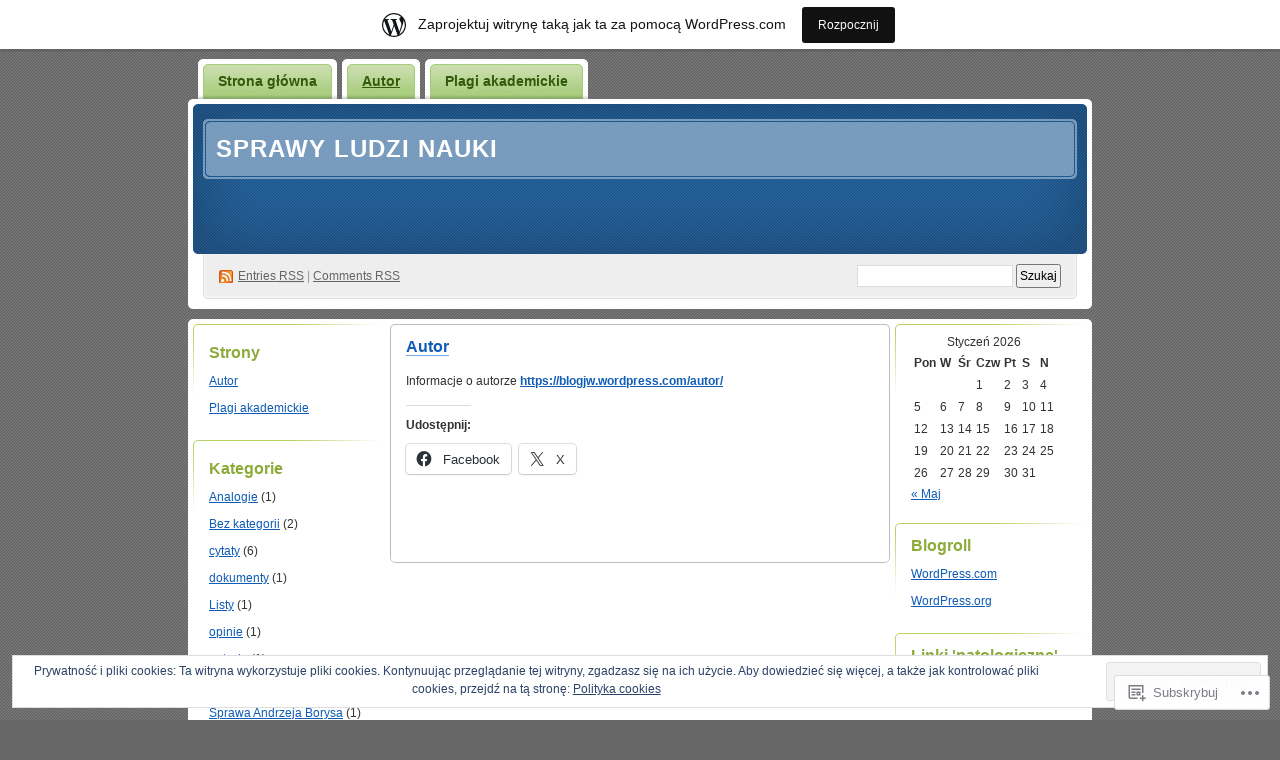

--- FILE ---
content_type: text/html; charset=UTF-8
request_url: https://nfapat.wordpress.com/autor/
body_size: 23273
content:
<!DOCTYPE html PUBLIC "-//W3C//DTD XHTML 1.0 Transitional//EN" "http://www.w3.org/TR/xhtml1/DTD/xhtml1-transitional.dtd">
<!--[if IE 8]>
<html id="ie8" xmlns="http://www.w3.org/1999/xhtml" lang="pl-PL">
<![endif]-->
<!--[if !(IE 8)]><!-->
<html xmlns="http://www.w3.org/1999/xhtml" lang="pl-PL">
<!--<![endif]-->
<head profile="http://gmpg.org/xfn/11">
<meta http-equiv="Content-Type" content="text/html; charset=UTF-8" />
<title>Autor | Sprawy Ludzi Nauki</title>
<link rel="pingback" href="https://nfapat.wordpress.com/xmlrpc.php" />
<meta name='robots' content='max-image-preview:large' />
<link rel='dns-prefetch' href='//s0.wp.com' />
<link rel='dns-prefetch' href='//af.pubmine.com' />
<link rel="alternate" type="application/rss+xml" title="Sprawy Ludzi Nauki &raquo; Kanał z wpisami" href="https://nfapat.wordpress.com/feed/" />
<link rel="alternate" type="application/rss+xml" title="Sprawy Ludzi Nauki &raquo; Kanał z komentarzami" href="https://nfapat.wordpress.com/comments/feed/" />
	<script type="text/javascript">
		/* <![CDATA[ */
		function addLoadEvent(func) {
			var oldonload = window.onload;
			if (typeof window.onload != 'function') {
				window.onload = func;
			} else {
				window.onload = function () {
					oldonload();
					func();
				}
			}
		}
		/* ]]> */
	</script>
	<link crossorigin='anonymous' rel='stylesheet' id='all-css-0-1' href='/_static/??-eJx9jcEOwiAQRH9IXJsajAfjt1C64hZYSFlC+veiBxOj8Tgzb2agZWUTC7JArCqH6ogLNJodSgGsPU2eUAXTQDDmYAQLFNkC7m0pO/g9EMh3bEHJxnr1Ul/4FJJ7F6JZPQqxU5NZoaOfzr8v4hsxyQZyx9hfc51gJufGZ+kaL8NJD/p4OOtxeQB6zlia&cssminify=yes' type='text/css' media='all' />
<style id='wp-emoji-styles-inline-css'>

	img.wp-smiley, img.emoji {
		display: inline !important;
		border: none !important;
		box-shadow: none !important;
		height: 1em !important;
		width: 1em !important;
		margin: 0 0.07em !important;
		vertical-align: -0.1em !important;
		background: none !important;
		padding: 0 !important;
	}
/*# sourceURL=wp-emoji-styles-inline-css */
</style>
<link crossorigin='anonymous' rel='stylesheet' id='all-css-2-1' href='/wp-content/plugins/gutenberg-core/v22.4.0/build/styles/block-library/style.min.css?m=1768935615i&cssminify=yes' type='text/css' media='all' />
<style id='wp-block-library-inline-css'>
.has-text-align-justify {
	text-align:justify;
}
.has-text-align-justify{text-align:justify;}

/*# sourceURL=wp-block-library-inline-css */
</style><style id='global-styles-inline-css'>
:root{--wp--preset--aspect-ratio--square: 1;--wp--preset--aspect-ratio--4-3: 4/3;--wp--preset--aspect-ratio--3-4: 3/4;--wp--preset--aspect-ratio--3-2: 3/2;--wp--preset--aspect-ratio--2-3: 2/3;--wp--preset--aspect-ratio--16-9: 16/9;--wp--preset--aspect-ratio--9-16: 9/16;--wp--preset--color--black: #000000;--wp--preset--color--cyan-bluish-gray: #abb8c3;--wp--preset--color--white: #ffffff;--wp--preset--color--pale-pink: #f78da7;--wp--preset--color--vivid-red: #cf2e2e;--wp--preset--color--luminous-vivid-orange: #ff6900;--wp--preset--color--luminous-vivid-amber: #fcb900;--wp--preset--color--light-green-cyan: #7bdcb5;--wp--preset--color--vivid-green-cyan: #00d084;--wp--preset--color--pale-cyan-blue: #8ed1fc;--wp--preset--color--vivid-cyan-blue: #0693e3;--wp--preset--color--vivid-purple: #9b51e0;--wp--preset--gradient--vivid-cyan-blue-to-vivid-purple: linear-gradient(135deg,rgb(6,147,227) 0%,rgb(155,81,224) 100%);--wp--preset--gradient--light-green-cyan-to-vivid-green-cyan: linear-gradient(135deg,rgb(122,220,180) 0%,rgb(0,208,130) 100%);--wp--preset--gradient--luminous-vivid-amber-to-luminous-vivid-orange: linear-gradient(135deg,rgb(252,185,0) 0%,rgb(255,105,0) 100%);--wp--preset--gradient--luminous-vivid-orange-to-vivid-red: linear-gradient(135deg,rgb(255,105,0) 0%,rgb(207,46,46) 100%);--wp--preset--gradient--very-light-gray-to-cyan-bluish-gray: linear-gradient(135deg,rgb(238,238,238) 0%,rgb(169,184,195) 100%);--wp--preset--gradient--cool-to-warm-spectrum: linear-gradient(135deg,rgb(74,234,220) 0%,rgb(151,120,209) 20%,rgb(207,42,186) 40%,rgb(238,44,130) 60%,rgb(251,105,98) 80%,rgb(254,248,76) 100%);--wp--preset--gradient--blush-light-purple: linear-gradient(135deg,rgb(255,206,236) 0%,rgb(152,150,240) 100%);--wp--preset--gradient--blush-bordeaux: linear-gradient(135deg,rgb(254,205,165) 0%,rgb(254,45,45) 50%,rgb(107,0,62) 100%);--wp--preset--gradient--luminous-dusk: linear-gradient(135deg,rgb(255,203,112) 0%,rgb(199,81,192) 50%,rgb(65,88,208) 100%);--wp--preset--gradient--pale-ocean: linear-gradient(135deg,rgb(255,245,203) 0%,rgb(182,227,212) 50%,rgb(51,167,181) 100%);--wp--preset--gradient--electric-grass: linear-gradient(135deg,rgb(202,248,128) 0%,rgb(113,206,126) 100%);--wp--preset--gradient--midnight: linear-gradient(135deg,rgb(2,3,129) 0%,rgb(40,116,252) 100%);--wp--preset--font-size--small: 13px;--wp--preset--font-size--medium: 20px;--wp--preset--font-size--large: 36px;--wp--preset--font-size--x-large: 42px;--wp--preset--font-family--albert-sans: 'Albert Sans', sans-serif;--wp--preset--font-family--alegreya: Alegreya, serif;--wp--preset--font-family--arvo: Arvo, serif;--wp--preset--font-family--bodoni-moda: 'Bodoni Moda', serif;--wp--preset--font-family--bricolage-grotesque: 'Bricolage Grotesque', sans-serif;--wp--preset--font-family--cabin: Cabin, sans-serif;--wp--preset--font-family--chivo: Chivo, sans-serif;--wp--preset--font-family--commissioner: Commissioner, sans-serif;--wp--preset--font-family--cormorant: Cormorant, serif;--wp--preset--font-family--courier-prime: 'Courier Prime', monospace;--wp--preset--font-family--crimson-pro: 'Crimson Pro', serif;--wp--preset--font-family--dm-mono: 'DM Mono', monospace;--wp--preset--font-family--dm-sans: 'DM Sans', sans-serif;--wp--preset--font-family--dm-serif-display: 'DM Serif Display', serif;--wp--preset--font-family--domine: Domine, serif;--wp--preset--font-family--eb-garamond: 'EB Garamond', serif;--wp--preset--font-family--epilogue: Epilogue, sans-serif;--wp--preset--font-family--fahkwang: Fahkwang, sans-serif;--wp--preset--font-family--figtree: Figtree, sans-serif;--wp--preset--font-family--fira-sans: 'Fira Sans', sans-serif;--wp--preset--font-family--fjalla-one: 'Fjalla One', sans-serif;--wp--preset--font-family--fraunces: Fraunces, serif;--wp--preset--font-family--gabarito: Gabarito, system-ui;--wp--preset--font-family--ibm-plex-mono: 'IBM Plex Mono', monospace;--wp--preset--font-family--ibm-plex-sans: 'IBM Plex Sans', sans-serif;--wp--preset--font-family--ibarra-real-nova: 'Ibarra Real Nova', serif;--wp--preset--font-family--instrument-serif: 'Instrument Serif', serif;--wp--preset--font-family--inter: Inter, sans-serif;--wp--preset--font-family--josefin-sans: 'Josefin Sans', sans-serif;--wp--preset--font-family--jost: Jost, sans-serif;--wp--preset--font-family--libre-baskerville: 'Libre Baskerville', serif;--wp--preset--font-family--libre-franklin: 'Libre Franklin', sans-serif;--wp--preset--font-family--literata: Literata, serif;--wp--preset--font-family--lora: Lora, serif;--wp--preset--font-family--merriweather: Merriweather, serif;--wp--preset--font-family--montserrat: Montserrat, sans-serif;--wp--preset--font-family--newsreader: Newsreader, serif;--wp--preset--font-family--noto-sans-mono: 'Noto Sans Mono', sans-serif;--wp--preset--font-family--nunito: Nunito, sans-serif;--wp--preset--font-family--open-sans: 'Open Sans', sans-serif;--wp--preset--font-family--overpass: Overpass, sans-serif;--wp--preset--font-family--pt-serif: 'PT Serif', serif;--wp--preset--font-family--petrona: Petrona, serif;--wp--preset--font-family--piazzolla: Piazzolla, serif;--wp--preset--font-family--playfair-display: 'Playfair Display', serif;--wp--preset--font-family--plus-jakarta-sans: 'Plus Jakarta Sans', sans-serif;--wp--preset--font-family--poppins: Poppins, sans-serif;--wp--preset--font-family--raleway: Raleway, sans-serif;--wp--preset--font-family--roboto: Roboto, sans-serif;--wp--preset--font-family--roboto-slab: 'Roboto Slab', serif;--wp--preset--font-family--rubik: Rubik, sans-serif;--wp--preset--font-family--rufina: Rufina, serif;--wp--preset--font-family--sora: Sora, sans-serif;--wp--preset--font-family--source-sans-3: 'Source Sans 3', sans-serif;--wp--preset--font-family--source-serif-4: 'Source Serif 4', serif;--wp--preset--font-family--space-mono: 'Space Mono', monospace;--wp--preset--font-family--syne: Syne, sans-serif;--wp--preset--font-family--texturina: Texturina, serif;--wp--preset--font-family--urbanist: Urbanist, sans-serif;--wp--preset--font-family--work-sans: 'Work Sans', sans-serif;--wp--preset--spacing--20: 0.44rem;--wp--preset--spacing--30: 0.67rem;--wp--preset--spacing--40: 1rem;--wp--preset--spacing--50: 1.5rem;--wp--preset--spacing--60: 2.25rem;--wp--preset--spacing--70: 3.38rem;--wp--preset--spacing--80: 5.06rem;--wp--preset--shadow--natural: 6px 6px 9px rgba(0, 0, 0, 0.2);--wp--preset--shadow--deep: 12px 12px 50px rgba(0, 0, 0, 0.4);--wp--preset--shadow--sharp: 6px 6px 0px rgba(0, 0, 0, 0.2);--wp--preset--shadow--outlined: 6px 6px 0px -3px rgb(255, 255, 255), 6px 6px rgb(0, 0, 0);--wp--preset--shadow--crisp: 6px 6px 0px rgb(0, 0, 0);}:where(body) { margin: 0; }:where(.is-layout-flex){gap: 0.5em;}:where(.is-layout-grid){gap: 0.5em;}body .is-layout-flex{display: flex;}.is-layout-flex{flex-wrap: wrap;align-items: center;}.is-layout-flex > :is(*, div){margin: 0;}body .is-layout-grid{display: grid;}.is-layout-grid > :is(*, div){margin: 0;}body{padding-top: 0px;padding-right: 0px;padding-bottom: 0px;padding-left: 0px;}:root :where(.wp-element-button, .wp-block-button__link){background-color: #32373c;border-width: 0;color: #fff;font-family: inherit;font-size: inherit;font-style: inherit;font-weight: inherit;letter-spacing: inherit;line-height: inherit;padding-top: calc(0.667em + 2px);padding-right: calc(1.333em + 2px);padding-bottom: calc(0.667em + 2px);padding-left: calc(1.333em + 2px);text-decoration: none;text-transform: inherit;}.has-black-color{color: var(--wp--preset--color--black) !important;}.has-cyan-bluish-gray-color{color: var(--wp--preset--color--cyan-bluish-gray) !important;}.has-white-color{color: var(--wp--preset--color--white) !important;}.has-pale-pink-color{color: var(--wp--preset--color--pale-pink) !important;}.has-vivid-red-color{color: var(--wp--preset--color--vivid-red) !important;}.has-luminous-vivid-orange-color{color: var(--wp--preset--color--luminous-vivid-orange) !important;}.has-luminous-vivid-amber-color{color: var(--wp--preset--color--luminous-vivid-amber) !important;}.has-light-green-cyan-color{color: var(--wp--preset--color--light-green-cyan) !important;}.has-vivid-green-cyan-color{color: var(--wp--preset--color--vivid-green-cyan) !important;}.has-pale-cyan-blue-color{color: var(--wp--preset--color--pale-cyan-blue) !important;}.has-vivid-cyan-blue-color{color: var(--wp--preset--color--vivid-cyan-blue) !important;}.has-vivid-purple-color{color: var(--wp--preset--color--vivid-purple) !important;}.has-black-background-color{background-color: var(--wp--preset--color--black) !important;}.has-cyan-bluish-gray-background-color{background-color: var(--wp--preset--color--cyan-bluish-gray) !important;}.has-white-background-color{background-color: var(--wp--preset--color--white) !important;}.has-pale-pink-background-color{background-color: var(--wp--preset--color--pale-pink) !important;}.has-vivid-red-background-color{background-color: var(--wp--preset--color--vivid-red) !important;}.has-luminous-vivid-orange-background-color{background-color: var(--wp--preset--color--luminous-vivid-orange) !important;}.has-luminous-vivid-amber-background-color{background-color: var(--wp--preset--color--luminous-vivid-amber) !important;}.has-light-green-cyan-background-color{background-color: var(--wp--preset--color--light-green-cyan) !important;}.has-vivid-green-cyan-background-color{background-color: var(--wp--preset--color--vivid-green-cyan) !important;}.has-pale-cyan-blue-background-color{background-color: var(--wp--preset--color--pale-cyan-blue) !important;}.has-vivid-cyan-blue-background-color{background-color: var(--wp--preset--color--vivid-cyan-blue) !important;}.has-vivid-purple-background-color{background-color: var(--wp--preset--color--vivid-purple) !important;}.has-black-border-color{border-color: var(--wp--preset--color--black) !important;}.has-cyan-bluish-gray-border-color{border-color: var(--wp--preset--color--cyan-bluish-gray) !important;}.has-white-border-color{border-color: var(--wp--preset--color--white) !important;}.has-pale-pink-border-color{border-color: var(--wp--preset--color--pale-pink) !important;}.has-vivid-red-border-color{border-color: var(--wp--preset--color--vivid-red) !important;}.has-luminous-vivid-orange-border-color{border-color: var(--wp--preset--color--luminous-vivid-orange) !important;}.has-luminous-vivid-amber-border-color{border-color: var(--wp--preset--color--luminous-vivid-amber) !important;}.has-light-green-cyan-border-color{border-color: var(--wp--preset--color--light-green-cyan) !important;}.has-vivid-green-cyan-border-color{border-color: var(--wp--preset--color--vivid-green-cyan) !important;}.has-pale-cyan-blue-border-color{border-color: var(--wp--preset--color--pale-cyan-blue) !important;}.has-vivid-cyan-blue-border-color{border-color: var(--wp--preset--color--vivid-cyan-blue) !important;}.has-vivid-purple-border-color{border-color: var(--wp--preset--color--vivid-purple) !important;}.has-vivid-cyan-blue-to-vivid-purple-gradient-background{background: var(--wp--preset--gradient--vivid-cyan-blue-to-vivid-purple) !important;}.has-light-green-cyan-to-vivid-green-cyan-gradient-background{background: var(--wp--preset--gradient--light-green-cyan-to-vivid-green-cyan) !important;}.has-luminous-vivid-amber-to-luminous-vivid-orange-gradient-background{background: var(--wp--preset--gradient--luminous-vivid-amber-to-luminous-vivid-orange) !important;}.has-luminous-vivid-orange-to-vivid-red-gradient-background{background: var(--wp--preset--gradient--luminous-vivid-orange-to-vivid-red) !important;}.has-very-light-gray-to-cyan-bluish-gray-gradient-background{background: var(--wp--preset--gradient--very-light-gray-to-cyan-bluish-gray) !important;}.has-cool-to-warm-spectrum-gradient-background{background: var(--wp--preset--gradient--cool-to-warm-spectrum) !important;}.has-blush-light-purple-gradient-background{background: var(--wp--preset--gradient--blush-light-purple) !important;}.has-blush-bordeaux-gradient-background{background: var(--wp--preset--gradient--blush-bordeaux) !important;}.has-luminous-dusk-gradient-background{background: var(--wp--preset--gradient--luminous-dusk) !important;}.has-pale-ocean-gradient-background{background: var(--wp--preset--gradient--pale-ocean) !important;}.has-electric-grass-gradient-background{background: var(--wp--preset--gradient--electric-grass) !important;}.has-midnight-gradient-background{background: var(--wp--preset--gradient--midnight) !important;}.has-small-font-size{font-size: var(--wp--preset--font-size--small) !important;}.has-medium-font-size{font-size: var(--wp--preset--font-size--medium) !important;}.has-large-font-size{font-size: var(--wp--preset--font-size--large) !important;}.has-x-large-font-size{font-size: var(--wp--preset--font-size--x-large) !important;}.has-albert-sans-font-family{font-family: var(--wp--preset--font-family--albert-sans) !important;}.has-alegreya-font-family{font-family: var(--wp--preset--font-family--alegreya) !important;}.has-arvo-font-family{font-family: var(--wp--preset--font-family--arvo) !important;}.has-bodoni-moda-font-family{font-family: var(--wp--preset--font-family--bodoni-moda) !important;}.has-bricolage-grotesque-font-family{font-family: var(--wp--preset--font-family--bricolage-grotesque) !important;}.has-cabin-font-family{font-family: var(--wp--preset--font-family--cabin) !important;}.has-chivo-font-family{font-family: var(--wp--preset--font-family--chivo) !important;}.has-commissioner-font-family{font-family: var(--wp--preset--font-family--commissioner) !important;}.has-cormorant-font-family{font-family: var(--wp--preset--font-family--cormorant) !important;}.has-courier-prime-font-family{font-family: var(--wp--preset--font-family--courier-prime) !important;}.has-crimson-pro-font-family{font-family: var(--wp--preset--font-family--crimson-pro) !important;}.has-dm-mono-font-family{font-family: var(--wp--preset--font-family--dm-mono) !important;}.has-dm-sans-font-family{font-family: var(--wp--preset--font-family--dm-sans) !important;}.has-dm-serif-display-font-family{font-family: var(--wp--preset--font-family--dm-serif-display) !important;}.has-domine-font-family{font-family: var(--wp--preset--font-family--domine) !important;}.has-eb-garamond-font-family{font-family: var(--wp--preset--font-family--eb-garamond) !important;}.has-epilogue-font-family{font-family: var(--wp--preset--font-family--epilogue) !important;}.has-fahkwang-font-family{font-family: var(--wp--preset--font-family--fahkwang) !important;}.has-figtree-font-family{font-family: var(--wp--preset--font-family--figtree) !important;}.has-fira-sans-font-family{font-family: var(--wp--preset--font-family--fira-sans) !important;}.has-fjalla-one-font-family{font-family: var(--wp--preset--font-family--fjalla-one) !important;}.has-fraunces-font-family{font-family: var(--wp--preset--font-family--fraunces) !important;}.has-gabarito-font-family{font-family: var(--wp--preset--font-family--gabarito) !important;}.has-ibm-plex-mono-font-family{font-family: var(--wp--preset--font-family--ibm-plex-mono) !important;}.has-ibm-plex-sans-font-family{font-family: var(--wp--preset--font-family--ibm-plex-sans) !important;}.has-ibarra-real-nova-font-family{font-family: var(--wp--preset--font-family--ibarra-real-nova) !important;}.has-instrument-serif-font-family{font-family: var(--wp--preset--font-family--instrument-serif) !important;}.has-inter-font-family{font-family: var(--wp--preset--font-family--inter) !important;}.has-josefin-sans-font-family{font-family: var(--wp--preset--font-family--josefin-sans) !important;}.has-jost-font-family{font-family: var(--wp--preset--font-family--jost) !important;}.has-libre-baskerville-font-family{font-family: var(--wp--preset--font-family--libre-baskerville) !important;}.has-libre-franklin-font-family{font-family: var(--wp--preset--font-family--libre-franklin) !important;}.has-literata-font-family{font-family: var(--wp--preset--font-family--literata) !important;}.has-lora-font-family{font-family: var(--wp--preset--font-family--lora) !important;}.has-merriweather-font-family{font-family: var(--wp--preset--font-family--merriweather) !important;}.has-montserrat-font-family{font-family: var(--wp--preset--font-family--montserrat) !important;}.has-newsreader-font-family{font-family: var(--wp--preset--font-family--newsreader) !important;}.has-noto-sans-mono-font-family{font-family: var(--wp--preset--font-family--noto-sans-mono) !important;}.has-nunito-font-family{font-family: var(--wp--preset--font-family--nunito) !important;}.has-open-sans-font-family{font-family: var(--wp--preset--font-family--open-sans) !important;}.has-overpass-font-family{font-family: var(--wp--preset--font-family--overpass) !important;}.has-pt-serif-font-family{font-family: var(--wp--preset--font-family--pt-serif) !important;}.has-petrona-font-family{font-family: var(--wp--preset--font-family--petrona) !important;}.has-piazzolla-font-family{font-family: var(--wp--preset--font-family--piazzolla) !important;}.has-playfair-display-font-family{font-family: var(--wp--preset--font-family--playfair-display) !important;}.has-plus-jakarta-sans-font-family{font-family: var(--wp--preset--font-family--plus-jakarta-sans) !important;}.has-poppins-font-family{font-family: var(--wp--preset--font-family--poppins) !important;}.has-raleway-font-family{font-family: var(--wp--preset--font-family--raleway) !important;}.has-roboto-font-family{font-family: var(--wp--preset--font-family--roboto) !important;}.has-roboto-slab-font-family{font-family: var(--wp--preset--font-family--roboto-slab) !important;}.has-rubik-font-family{font-family: var(--wp--preset--font-family--rubik) !important;}.has-rufina-font-family{font-family: var(--wp--preset--font-family--rufina) !important;}.has-sora-font-family{font-family: var(--wp--preset--font-family--sora) !important;}.has-source-sans-3-font-family{font-family: var(--wp--preset--font-family--source-sans-3) !important;}.has-source-serif-4-font-family{font-family: var(--wp--preset--font-family--source-serif-4) !important;}.has-space-mono-font-family{font-family: var(--wp--preset--font-family--space-mono) !important;}.has-syne-font-family{font-family: var(--wp--preset--font-family--syne) !important;}.has-texturina-font-family{font-family: var(--wp--preset--font-family--texturina) !important;}.has-urbanist-font-family{font-family: var(--wp--preset--font-family--urbanist) !important;}.has-work-sans-font-family{font-family: var(--wp--preset--font-family--work-sans) !important;}
/*# sourceURL=global-styles-inline-css */
</style>

<style id='classic-theme-styles-inline-css'>
.wp-block-button__link{background-color:#32373c;border-radius:9999px;box-shadow:none;color:#fff;font-size:1.125em;padding:calc(.667em + 2px) calc(1.333em + 2px);text-decoration:none}.wp-block-file__button{background:#32373c;color:#fff}.wp-block-accordion-heading{margin:0}.wp-block-accordion-heading__toggle{background-color:inherit!important;color:inherit!important}.wp-block-accordion-heading__toggle:not(:focus-visible){outline:none}.wp-block-accordion-heading__toggle:focus,.wp-block-accordion-heading__toggle:hover{background-color:inherit!important;border:none;box-shadow:none;color:inherit;padding:var(--wp--preset--spacing--20,1em) 0;text-decoration:none}.wp-block-accordion-heading__toggle:focus-visible{outline:auto;outline-offset:0}
/*# sourceURL=/wp-content/plugins/gutenberg-core/v22.4.0/build/styles/block-library/classic.min.css */
</style>
<link crossorigin='anonymous' rel='stylesheet' id='all-css-4-1' href='/_static/??-eJx9jEEKAjEMRS9kDGNFcSGepe3EWmna0rQM3t6IG0WZTfj/815wqeBL7pQ78oCaRohZ0JdGunO1HZVgmqOlRKzY1ots8L+2VHXAudpIBPRyHAz9pqL8eO8Z63A4xxAMSn8kWnvfyKUSNAZU6qOuSYEKpOJtjyV/FbgmG9tLvfB5Ou6nw8kYs7s/ASijZlU=&cssminify=yes' type='text/css' media='all' />
<link crossorigin='anonymous' rel='stylesheet' id='print-css-5-1' href='/wp-content/mu-plugins/global-print/global-print.css?m=1465851035i&cssminify=yes' type='text/css' media='print' />
<style id='jetpack-global-styles-frontend-style-inline-css'>
:root { --font-headings: unset; --font-base: unset; --font-headings-default: -apple-system,BlinkMacSystemFont,"Segoe UI",Roboto,Oxygen-Sans,Ubuntu,Cantarell,"Helvetica Neue",sans-serif; --font-base-default: -apple-system,BlinkMacSystemFont,"Segoe UI",Roboto,Oxygen-Sans,Ubuntu,Cantarell,"Helvetica Neue",sans-serif;}
/*# sourceURL=jetpack-global-styles-frontend-style-inline-css */
</style>
<link crossorigin='anonymous' rel='stylesheet' id='all-css-8-1' href='/_static/??-eJyNjcsKAjEMRX/IGtQZBxfip0hMS9sxTYppGfx7H7gRN+7ugcs5sFRHKi1Ig9Jd5R6zGMyhVaTrh8G6QFHfORhYwlvw6P39PbPENZmt4G/ROQuBKWVkxxrVvuBH1lIoz2waILJekF+HUzlupnG3nQ77YZwfuRJIaQ==&cssminify=yes' type='text/css' media='all' />
<script type="text/javascript" id="wpcom-actionbar-placeholder-js-extra">
/* <![CDATA[ */
var actionbardata = {"siteID":"4181755","postID":"564","siteURL":"https://nfapat.wordpress.com","xhrURL":"https://nfapat.wordpress.com/wp-admin/admin-ajax.php","nonce":"0c03c43c55","isLoggedIn":"","statusMessage":"","subsEmailDefault":"instantly","proxyScriptUrl":"https://s0.wp.com/wp-content/js/wpcom-proxy-request.js?m=1513050504i&amp;ver=20211021","shortlink":"https://wp.me/PhxRF-96","i18n":{"followedText":"Nowe wpisy z tej witryny b\u0119d\u0105 teraz pojawia\u0107 si\u0119 w twoim \u003Ca href=\"https://wordpress.com/reader\"\u003EReader\u003C/a\u003E","foldBar":"Zwi\u0144 ten panel","unfoldBar":"Rozwi\u0144 ten panel","shortLinkCopied":"Kr\u00f3tki odno\u015bnik skopiowany do schowka."}};
//# sourceURL=wpcom-actionbar-placeholder-js-extra
/* ]]> */
</script>
<script type="text/javascript" id="jetpack-mu-wpcom-settings-js-before">
/* <![CDATA[ */
var JETPACK_MU_WPCOM_SETTINGS = {"assetsUrl":"https://s0.wp.com/wp-content/mu-plugins/jetpack-mu-wpcom-plugin/sun/jetpack_vendor/automattic/jetpack-mu-wpcom/src/build/"};
//# sourceURL=jetpack-mu-wpcom-settings-js-before
/* ]]> */
</script>
<script crossorigin='anonymous' type='text/javascript'  src='/_static/??/wp-content/js/rlt-proxy.js,/wp-content/blog-plugins/wordads-classes/js/cmp/v2/cmp-non-gdpr.js?m=1720530689j'></script>
<script type="text/javascript" id="rlt-proxy-js-after">
/* <![CDATA[ */
	rltInitialize( {"token":null,"iframeOrigins":["https:\/\/widgets.wp.com"]} );
//# sourceURL=rlt-proxy-js-after
/* ]]> */
</script>
<link rel="EditURI" type="application/rsd+xml" title="RSD" href="https://nfapat.wordpress.com/xmlrpc.php?rsd" />
<meta name="generator" content="WordPress.com" />
<link rel="canonical" href="https://nfapat.wordpress.com/autor/" />
<link rel='shortlink' href='https://wp.me/PhxRF-96' />
<link rel="alternate" type="application/json+oembed" href="https://public-api.wordpress.com/oembed/?format=json&amp;url=https%3A%2F%2Fnfapat.wordpress.com%2Fautor%2F&amp;for=wpcom-auto-discovery" /><link rel="alternate" type="application/xml+oembed" href="https://public-api.wordpress.com/oembed/?format=xml&amp;url=https%3A%2F%2Fnfapat.wordpress.com%2Fautor%2F&amp;for=wpcom-auto-discovery" />
<!-- Jetpack Open Graph Tags -->
<meta property="og:type" content="article" />
<meta property="og:title" content="Autor" />
<meta property="og:url" content="https://nfapat.wordpress.com/autor/" />
<meta property="og:description" content="Informacje o autorze " />
<meta property="article:published_time" content="2020-01-15T22:10:10+00:00" />
<meta property="article:modified_time" content="2020-01-15T22:10:10+00:00" />
<meta property="og:site_name" content="Sprawy Ludzi Nauki" />
<meta property="og:image" content="https://s0.wp.com/i/blank.jpg?m=1383295312i" />
<meta property="og:image:width" content="200" />
<meta property="og:image:height" content="200" />
<meta property="og:image:alt" content="" />
<meta property="og:locale" content="pl_PL" />
<meta property="fb:app_id" content="249643311490" />
<meta property="article:publisher" content="https://www.facebook.com/WordPresscom" />
<meta name="twitter:text:title" content="Autor" />
<meta name="twitter:card" content="summary" />

<!-- End Jetpack Open Graph Tags -->
<link rel="shortcut icon" type="image/x-icon" href="https://s0.wp.com/i/favicon.ico?m=1713425267i" sizes="16x16 24x24 32x32 48x48" />
<link rel="icon" type="image/x-icon" href="https://s0.wp.com/i/favicon.ico?m=1713425267i" sizes="16x16 24x24 32x32 48x48" />
<link rel="apple-touch-icon" href="https://s0.wp.com/i/webclip.png?m=1713868326i" />
<link rel='openid.server' href='https://nfapat.wordpress.com/?openidserver=1' />
<link rel='openid.delegate' href='https://nfapat.wordpress.com/' />
<link rel="search" type="application/opensearchdescription+xml" href="https://nfapat.wordpress.com/osd.xml" title="Sprawy Ludzi Nauki" />
<link rel="search" type="application/opensearchdescription+xml" href="https://s1.wp.com/opensearch.xml" title="WordPress.com" />
		<style id="wpcom-hotfix-masterbar-style">
			@media screen and (min-width: 783px) {
				#wpadminbar .quicklinks li#wp-admin-bar-my-account.with-avatar > a img {
					margin-top: 5px;
				}
			}
		</style>
		<style type="text/css">.recentcomments a{display:inline !important;padding:0 !important;margin:0 !important;}</style>		<style type="text/css">
			.recentcomments a {
				display: inline !important;
				padding: 0 !important;
				margin: 0 !important;
			}

			table.recentcommentsavatartop img.avatar, table.recentcommentsavatarend img.avatar {
				border: 0px;
				margin: 0;
			}

			table.recentcommentsavatartop a, table.recentcommentsavatarend a {
				border: 0px !important;
				background-color: transparent !important;
			}

			td.recentcommentsavatarend, td.recentcommentsavatartop {
				padding: 0px 0px 1px 0px;
				margin: 0px;
			}

			td.recentcommentstextend {
				border: none !important;
				padding: 0px 0px 2px 10px;
			}

			.rtl td.recentcommentstextend {
				padding: 0px 10px 2px 0px;
			}

			td.recentcommentstexttop {
				border: none;
				padding: 0px 0px 0px 10px;
			}

			.rtl td.recentcommentstexttop {
				padding: 0px 10px 0px 0px;
			}
		</style>
		<meta name="description" content="Informacje o autorze https://blogjw.wordpress.com/autor/" />
<style type="text/css">
#header h1 a, #header h1 a:hover, #header .description {
color: #fff;
}
</style>
<script type="text/javascript">
/* <![CDATA[ */
var wa_client = {}; wa_client.cmd = []; wa_client.config = { 'blog_id': 4181755, 'blog_language': 'pl', 'is_wordads': false, 'hosting_type': 0, 'afp_account_id': null, 'afp_host_id': 5038568878849053, 'theme': 'pub/digg3', '_': { 'title': 'Reklama', 'privacy_settings': 'Ustawienia prywatności' }, 'formats': [ 'inline', 'belowpost', 'bottom_sticky', 'sidebar_sticky_right', 'sidebar', 'gutenberg_rectangle', 'gutenberg_leaderboard', 'gutenberg_mobile_leaderboard', 'gutenberg_skyscraper' ] };
/* ]]> */
</script>
		<script type="text/javascript">

			window.doNotSellCallback = function() {

				var linkElements = [
					'a[href="https://wordpress.com/?ref=footer_blog"]',
					'a[href="https://wordpress.com/?ref=footer_website"]',
					'a[href="https://wordpress.com/?ref=vertical_footer"]',
					'a[href^="https://wordpress.com/?ref=footer_segment_"]',
				].join(',');

				var dnsLink = document.createElement( 'a' );
				dnsLink.href = 'https://wordpress.com/pl/advertising-program-optout/';
				dnsLink.classList.add( 'do-not-sell-link' );
				dnsLink.rel = 'nofollow';
				dnsLink.style.marginLeft = '0.5em';
				dnsLink.textContent = 'Nie sprzedawaj ani nie udostępniaj moich danych osobowych';

				var creditLinks = document.querySelectorAll( linkElements );

				if ( 0 === creditLinks.length ) {
					return false;
				}

				Array.prototype.forEach.call( creditLinks, function( el ) {
					el.insertAdjacentElement( 'afterend', dnsLink );
				});

				return true;
			};

		</script>
		<script type="text/javascript">
	window.google_analytics_uacct = "UA-52447-2";
</script>

<script type="text/javascript">
	var _gaq = _gaq || [];
	_gaq.push(['_setAccount', 'UA-52447-2']);
	_gaq.push(['_gat._anonymizeIp']);
	_gaq.push(['_setDomainName', 'wordpress.com']);
	_gaq.push(['_initData']);
	_gaq.push(['_trackPageview']);

	(function() {
		var ga = document.createElement('script'); ga.type = 'text/javascript'; ga.async = true;
		ga.src = ('https:' == document.location.protocol ? 'https://ssl' : 'http://www') + '.google-analytics.com/ga.js';
		(document.getElementsByTagName('head')[0] || document.getElementsByTagName('body')[0]).appendChild(ga);
	})();
</script>
<link crossorigin='anonymous' rel='stylesheet' id='all-css-0-3' href='/wp-content/mu-plugins/jetpack-plugin/sun/modules/widgets/top-posts/style.css?m=1753279645i&cssminify=yes' type='text/css' media='all' />
</head>
<body class="wp-singular page-template-default page page-id-564 wp-theme-pubdigg3 customizer-styles-applied jetpack-reblog-enabled has-marketing-bar has-marketing-bar-theme-digg-3-column"><div id="container">

<div id="header">

	<div id="menu">
		<ul class="menu">
	<li class="page_item"><a href="https://nfapat.wordpress.com/">Strona główna</a></li>
	<li class="page_item page-item-564 current_page_item"><a href="https://nfapat.wordpress.com/autor/" aria-current="page">Autor</a></li>
<li class="page_item page-item-567"><a href="https://nfapat.wordpress.com/plagi-akademickie/">Plagi akademickie</a></li>
</ul>
	</div>

	<div id="header-box">
	<div id="header-image">
		<img src="https://s0.wp.com/wp-content/themes/pub/digg3/images/bg_header_img.png?m=1391151072i" alt="" />
	</div>
	<div id="header-overlay">
		<img src="https://s0.wp.com/wp-content/themes/pub/digg3/images/bg_header_overlay.png?m=1391151072i" alt="" />
	</div>

	<div id="pagetitle">
		<h1><a href="https://nfapat.wordpress.com/" title="Sprawy Ludzi Nauki">Sprawy Ludzi Nauki</a></h1>
	</div>

	<div id="syndication">
		<a href="https://nfapat.wordpress.com/feed/" title="Syndicate this site using RSS" class="feed">Entries <abbr title="Really Simple Syndication">RSS</abbr></a> &#124; <a href="https://nfapat.wordpress.com/comments/feed/" title="Syndicate comments using RSS">Comments RSS</a>
	</div>
	<div id="searchbox">
		<form method="get" id="searchform" action="https://nfapat.wordpress.com/">
<div>
	<input type="text" value="" name="s" id="s" />
	<input type="submit" id="searchsubmit" value="Szukaj" />
</div>
</form>	</div>
	</div>
</div>

<div class="pagewrapper"><div id="page">

<!-- Start Obar -->

	<div class="obar">
<ul>

<li id="pages-2" class="widget widget_pages"><h2 class="widgettitle">Strony</h2>

			<ul>
				<li class="page_item page-item-564 current_page_item"><a href="https://nfapat.wordpress.com/autor/" aria-current="page">Autor</a></li>
<li class="page_item page-item-567"><a href="https://nfapat.wordpress.com/plagi-akademickie/">Plagi akademickie</a></li>
			</ul>

			</li>
<li id="categories-164727731" class="widget widget_categories"><h2 class="widgettitle">Kategorie</h2>

			<ul>
					<li class="cat-item cat-item-65179"><a href="https://nfapat.wordpress.com/category/analogie/">Analogie</a> (1)
</li>
	<li class="cat-item cat-item-1"><a href="https://nfapat.wordpress.com/category/bez-kategorii/">Bez kategorii</a> (2)
</li>
	<li class="cat-item cat-item-15732"><a href="https://nfapat.wordpress.com/category/cytaty/">cytaty</a> (6)
</li>
	<li class="cat-item cat-item-321539"><a href="https://nfapat.wordpress.com/category/dokumenty/">dokumenty</a> (1)
</li>
	<li class="cat-item cat-item-8550"><a href="https://nfapat.wordpress.com/category/listy/">Listy</a> (1)
</li>
	<li class="cat-item cat-item-38184"><a href="https://nfapat.wordpress.com/category/opinie/">opinie</a> (1)
</li>
	<li class="cat-item cat-item-21479612"><a href="https://nfapat.wordpress.com/category/petycje/">petycje</a> (1)
</li>
	<li class="cat-item cat-item-2620360"><a href="https://nfapat.wordpress.com/category/postulaty/">postulaty</a> (2)
</li>
	<li class="cat-item cat-item-680360984"><a href="https://nfapat.wordpress.com/category/sprawa-andrzeja-borysa/">Sprawa Andrzeja Borysa</a> (1)
</li>
	<li class="cat-item cat-item-197254569"><a href="https://nfapat.wordpress.com/category/sprawa-barbary-butler-blasinskiej/">Sprawa Barbary Butler-Błasińskiej</a> (1)
</li>
	<li class="cat-item cat-item-10193610"><a href="https://nfapat.wordpress.com/category/sprawa-grzegorza-gladyszewskiego/">Sprawa Grzegorza Gładyszewskiego</a> (1)
</li>
	<li class="cat-item cat-item-225535431"><a href="https://nfapat.wordpress.com/category/sprawa-herberta-kopca/">Sprawa Herberta Kopca</a> (5)
</li>
	<li class="cat-item cat-item-221100885"><a href="https://nfapat.wordpress.com/category/sprawa-jacka-rondy/">Sprawa Jacka Rońdy</a> (2)
</li>
	<li class="cat-item cat-item-10198830"><a href="https://nfapat.wordpress.com/category/sprawa-jozefa-wieczorka/">Sprawa Józefa Wieczorka</a> (15)
</li>
	<li class="cat-item cat-item-321379239"><a href="https://nfapat.wordpress.com/category/sprawa-karola-estreichera-jr/">Sprawa Karola Estreichera jr</a> (1)
</li>
	<li class="cat-item cat-item-31752646"><a href="https://nfapat.wordpress.com/category/sprawa-lidii-smentek/">Sprawa Lidii Smentek</a> (1)
</li>
	<li class="cat-item cat-item-11345466"><a href="https://nfapat.wordpress.com/category/sprawa-marii-sicinskiej/">Sprawa Marii Sicińskiej</a> (1)
</li>
	<li class="cat-item cat-item-103601208"><a href="https://nfapat.wordpress.com/category/sprawa-piotra-gajdka/">Sprawa Piotra Gajdka</a> (2)
</li>
	<li class="cat-item cat-item-75500517"><a href="https://nfapat.wordpress.com/category/sprawa-roberta-koscielnego/">Sprawa Roberta Kościelnego</a> (3)
</li>
	<li class="cat-item cat-item-8591149"><a href="https://nfapat.wordpress.com/category/sprawa-stanislawa-gniadka/">Sprawa Stanisława Gniadka</a> (10)
</li>
	<li class="cat-item cat-item-10802820"><a href="https://nfapat.wordpress.com/category/sprawa-waldemara-lysiaka/">Sprawa Waldemara Łysiaka</a> (1)
</li>
	<li class="cat-item cat-item-8827884"><a href="https://nfapat.wordpress.com/category/sprawa-zbigniewa-ben-zylicza/">Sprawa Zbigniewa (Ben) Żylicza</a> (6)
</li>
	<li class="cat-item cat-item-9577107"><a href="https://nfapat.wordpress.com/category/sprawa-zofii-szychowskiej/">Sprawa Zofii Szychowskiej</a> (1)
</li>
	<li class="cat-item cat-item-412"><a href="https://nfapat.wordpress.com/category/video/">Video</a> (5)
</li>
			</ul>

			</li>

		<li id="recent-posts-2" class="widget widget_recent_entries">
		<h2 class="widgettitle">Najnowsze wpisy</h2>

		<ul>
											<li>
					<a href="https://nfapat.wordpress.com/2019/05/25/decyzje-ck-wydane-z-naruszeniem-zasad-etycznych-i-wspolzycia-spolecznego-przypadek-andrzeja-borysa/">Decyzje CK wydane z naruszeniem zasad etycznych i współżycia społecznego  &#8211; Przypadek Andrzeja&nbsp;Borysa</a>
									</li>
											<li>
					<a href="https://nfapat.wordpress.com/2019/04/24/patrzym-i-widzym-nawiazanie-kontaktu-intelektualnego-obywatela-z-wladzami-akademickimi-nie-jest-latwe/">„Patrzym i widzym” – nawiązanie kontaktu intelektualnego obywatela z władzami akademickimi nie jest&nbsp;łatwe</a>
									</li>
											<li>
					<a href="https://nfapat.wordpress.com/2019/04/24/zapomniana-wielka-czystka-akademicka-epoki-jaruzelskiej/">Zapomniana wielka czystka akademicka epoki&nbsp;‚jaruzelskiej’</a>
									</li>
											<li>
					<a href="https://nfapat.wordpress.com/2019/04/24/kiedy-zostane-przeproszony-za-wypedzenie/">Kiedy zostanę przeproszony za wypędzenie&nbsp;?</a>
									</li>
											<li>
					<a href="https://nfapat.wordpress.com/2018/03/13/wyboru-dokonal-uj/">Wyboru dokonał UJ&nbsp;!</a>
									</li>
					</ul>

		</li>
<li id="recent-comments-2" class="widget widget_recent_comments"><h2 class="widgettitle">Najnowsze komentarze</h2>
				<ul id="recentcomments">
											<li class="recentcomments">
							<a href="https://lustronauki.wordpress.com/2024/01/25/errata-do-biografii-towarzysza-jana-bialczyka-uj/" class="url" rel="ugc external nofollow">Errata do biografii towarzysza Jana Białczyka (UJ) | Lustracja i weryfikacja naukowców PRL</a> o <a href="https://nfapat.wordpress.com/2012/07/28/piotr-gajdek-informuje-o-mobbingu-na-uj/#comment-2310">Piotr Gajdek informuje o mobbingu na&nbsp;UJ</a>						</li>

												<li class="recentcomments">
							<a href="https://jubileusz650uj.wordpress.com/2023/12/06/franciszek-ziejka-rektor-i-uczony-portret-niekompletny/" class="url" rel="ugc external nofollow">Franciszek Ziejka rektor i uczony &#8211; portret niekompletny | Wielki Jubileusz Uniwersytetu Jagiellońskiego</a> o <a href="https://nfapat.wordpress.com/2008/08/21/dostep-do-teczek-akademickich-na-przykladzie-uj-za-panowania-rektora-franciszka-ziejki/#comment-2309">Dostęp do teczek akademickich, na przykładzie UJ, za panowania rektora Franciszka&nbsp;Ziejki</a>						</li>

												<li class="recentcomments">
							<a href="https://jubileusz650uj.wordpress.com/2023/12/06/franciszek-ziejka-rektor-i-uczony-portret-niekompletny/" class="url" rel="ugc external nofollow">Franciszek Ziejka rektor i uczony &#8211; portret niekompletny | Wielki Jubileusz Uniwersytetu Jagiellońskiego</a> o <a href="https://nfapat.wordpress.com/2008/08/23/jak-senat-uniwersytetu-jagiellonskiego-kieruje-sie-zasada-plus-ratio-quam-vis/#comment-2308">Jak Senat Uniwersytetu Jagiellońskiego kieruje się zasadą PLUS RATIO QUAM&nbsp;VIS</a>						</li>

												<li class="recentcomments">
							<a href="https://blogjw.wordpress.com/2021/12/20/na-prawde-nie-ma-miejsca-ani-czasu/" class="url" rel="ugc external nofollow">Na prawdę nie ma miejsca ani czasu | Blog akademickiego nonkonformisty - Józefa Wieczorka</a> o <a href="https://nfapat.wordpress.com/2019/04/24/patrzym-i-widzym-nawiazanie-kontaktu-intelektualnego-obywatela-z-wladzami-akademickimi-nie-jest-latwe/#comment-2256">„Patrzym i widzym” – nawiązanie kontaktu intelektualnego obywatela z władzami akademickimi nie jest&nbsp;łatwe</a>						</li>

												<li class="recentcomments">
							<a href="https://blogjw.wordpress.com/2020/11/02/o-koniecznosci-przenoszenia-w-stan-nieszkodliwosci-doskonalych/" class="url" rel="ugc external nofollow">O konieczności przenoszenia w stan nieszkodliwości „doskonałych” | Blog akademickiego nonkonformisty - Józefa Wieczorka</a> o <a href="https://nfapat.wordpress.com/2014/04/21/sprawa-herberta-kopca-przed-sadem/#comment-2229">Sprawa Herberta Kopca przed&nbsp;sądem</a>						</li>

										</ul>
				</li>
<li id="blog-stats-2" class="widget widget_blog-stats"><h2 class="widgettitle">Blog Stats</h2>
		<ul>
			<li>107&nbsp;269 hits</li>
		</ul>
		</li>
<li id="top-clicks-2" class="widget widget_top-clicks"><h2 class="widgettitle">Najczęsciej klikane</h2>
<ul><li>Brak</li></ul></li>
<li id="top-posts-2" class="widget widget_top-posts"><h2 class="widgettitle">Najpopularniejsze wpisy</h2>
<ul><li><a href="https://nfapat.wordpress.com/plagi-akademickie/" class="bump-view" data-bump-view="tp">Plagi akademickie</a></li><li><a href="https://nfapat.wordpress.com/autor/" class="bump-view" data-bump-view="tp" aria-current="page">Autor</a></li><li><a href="https://nfapat.wordpress.com/2019/05/25/decyzje-ck-wydane-z-naruszeniem-zasad-etycznych-i-wspolzycia-spolecznego-przypadek-andrzeja-borysa/" class="bump-view" data-bump-view="tp">Decyzje CK wydane z naruszeniem zasad etycznych i współżycia społecznego  - Przypadek Andrzeja Borysa</a></li><li><a href="https://nfapat.wordpress.com/2019/04/24/patrzym-i-widzym-nawiazanie-kontaktu-intelektualnego-obywatela-z-wladzami-akademickimi-nie-jest-latwe/" class="bump-view" data-bump-view="tp">„Patrzym i widzym” – nawiązanie kontaktu intelektualnego obywatela z władzami akademickimi nie jest łatwe</a></li><li><a href="https://nfapat.wordpress.com/2019/04/24/zapomniana-wielka-czystka-akademicka-epoki-jaruzelskiej/" class="bump-view" data-bump-view="tp">Zapomniana wielka czystka akademicka epoki ‚jaruzelskiej’</a></li></ul></li>
<li id="archives-2" class="widget widget_archive"><h2 class="widgettitle">Archiwum</h2>

			<ul>
					<li><a href='https://nfapat.wordpress.com/2019/05/'>Maj 2019</a></li>
	<li><a href='https://nfapat.wordpress.com/2019/04/'>Kwiecień 2019</a></li>
	<li><a href='https://nfapat.wordpress.com/2018/03/'>Marzec 2018</a></li>
	<li><a href='https://nfapat.wordpress.com/2016/08/'>Sierpień 2016</a></li>
	<li><a href='https://nfapat.wordpress.com/2015/01/'>Styczeń 2015</a></li>
	<li><a href='https://nfapat.wordpress.com/2014/12/'>Grudzień 2014</a></li>
	<li><a href='https://nfapat.wordpress.com/2014/11/'>Listopad 2014</a></li>
	<li><a href='https://nfapat.wordpress.com/2014/04/'>Kwiecień 2014</a></li>
	<li><a href='https://nfapat.wordpress.com/2013/12/'>Grudzień 2013</a></li>
	<li><a href='https://nfapat.wordpress.com/2013/10/'>Październik 2013</a></li>
	<li><a href='https://nfapat.wordpress.com/2012/07/'>Lipiec 2012</a></li>
	<li><a href='https://nfapat.wordpress.com/2012/03/'>Marzec 2012</a></li>
	<li><a href='https://nfapat.wordpress.com/2012/01/'>Styczeń 2012</a></li>
	<li><a href='https://nfapat.wordpress.com/2010/02/'>Luty 2010</a></li>
	<li><a href='https://nfapat.wordpress.com/2009/10/'>Październik 2009</a></li>
	<li><a href='https://nfapat.wordpress.com/2009/05/'>Maj 2009</a></li>
	<li><a href='https://nfapat.wordpress.com/2009/02/'>Luty 2009</a></li>
	<li><a href='https://nfapat.wordpress.com/2009/01/'>Styczeń 2009</a></li>
	<li><a href='https://nfapat.wordpress.com/2008/12/'>Grudzień 2008</a></li>
	<li><a href='https://nfapat.wordpress.com/2008/10/'>Październik 2008</a></li>
	<li><a href='https://nfapat.wordpress.com/2008/09/'>Wrzesień 2008</a></li>
	<li><a href='https://nfapat.wordpress.com/2008/08/'>Sierpień 2008</a></li>
	<li><a href='https://nfapat.wordpress.com/2008/07/'>Lipiec 2008</a></li>
			</ul>

			</li>
<li id="wp_tag_cloud-2" class="widget wp_widget_tag_cloud"><h2 class="widgettitle"></h2>
<a href="https://nfapat.wordpress.com/tag/akademia-ekonomiczna/" class="tag-cloud-link tag-link-7129847 tag-link-position-1" style="font-size: 12.772727272727pt;" aria-label="Akademia Ekonomiczna (3 elementy)">Akademia Ekonomiczna</a>
<a href="https://nfapat.wordpress.com/tag/akta/" class="tag-cloud-link tag-link-2662106 tag-link-position-2" style="font-size: 10.863636363636pt;" aria-label="akta (2 elementy)">akta</a>
<a href="https://nfapat.wordpress.com/tag/anonimy/" class="tag-cloud-link tag-link-8480434 tag-link-position-3" style="font-size: 8pt;" aria-label="anonimy (1 element)">anonimy</a>
<a href="https://nfapat.wordpress.com/tag/autonomia/" class="tag-cloud-link tag-link-205925 tag-link-position-4" style="font-size: 10.863636363636pt;" aria-label="autonomia (2 elementy)">autonomia</a>
<a href="https://nfapat.wordpress.com/tag/bezrobocie/" class="tag-cloud-link tag-link-951849 tag-link-position-5" style="font-size: 10.863636363636pt;" aria-label="bezrobocie (2 elementy)">bezrobocie</a>
<a href="https://nfapat.wordpress.com/tag/ck/" class="tag-cloud-link tag-link-232633 tag-link-position-6" style="font-size: 10.863636363636pt;" aria-label="CK (2 elementy)">CK</a>
<a href="https://nfapat.wordpress.com/tag/dokumenty/" class="tag-cloud-link tag-link-321539 tag-link-position-7" style="font-size: 10.863636363636pt;" aria-label="dokumenty (2 elementy)">dokumenty</a>
<a href="https://nfapat.wordpress.com/tag/dyskryminacja/" class="tag-cloud-link tag-link-191706 tag-link-position-8" style="font-size: 16.75pt;" aria-label="dyskryminacja (6 elementów)">dyskryminacja</a>
<a href="https://nfapat.wordpress.com/tag/etos/" class="tag-cloud-link tag-link-544991 tag-link-position-9" style="font-size: 10.863636363636pt;" aria-label="etos (2 elementy)">etos</a>
<a href="https://nfapat.wordpress.com/tag/etyka/" class="tag-cloud-link tag-link-856571 tag-link-position-10" style="font-size: 10.863636363636pt;" aria-label="etyka (2 elementy)">etyka</a>
<a href="https://nfapat.wordpress.com/tag/habilitacja/" class="tag-cloud-link tag-link-7931943 tag-link-position-11" style="font-size: 10.863636363636pt;" aria-label="habilitacja (2 elementy)">habilitacja</a>
<a href="https://nfapat.wordpress.com/tag/herbert-kopiec/" class="tag-cloud-link tag-link-225673601 tag-link-position-12" style="font-size: 12.772727272727pt;" aria-label="Herbert Kopiec (3 elementy)">Herbert Kopiec</a>
<a href="https://nfapat.wordpress.com/tag/interpelacja/" class="tag-cloud-link tag-link-8833925 tag-link-position-13" style="font-size: 10.863636363636pt;" aria-label="interpelacja (2 elementy)">interpelacja</a>
<a href="https://nfapat.wordpress.com/tag/ipn/" class="tag-cloud-link tag-link-800003 tag-link-position-14" style="font-size: 14.363636363636pt;" aria-label="IPN (4 elementy)">IPN</a>
<a href="https://nfapat.wordpress.com/tag/jacek-ronda/" class="tag-cloud-link tag-link-119754001 tag-link-position-15" style="font-size: 10.863636363636pt;" aria-label="Jacek Rońda (2 elementy)">Jacek Rońda</a>
<a href="https://nfapat.wordpress.com/tag/kariera/" class="tag-cloud-link tag-link-239520 tag-link-position-16" style="font-size: 10.863636363636pt;" aria-label="kariera (2 elementy)">kariera</a>
<a href="https://nfapat.wordpress.com/tag/kodeksy/" class="tag-cloud-link tag-link-8702570 tag-link-position-17" style="font-size: 8pt;" aria-label="kodeksy (1 element)">kodeksy</a>
<a href="https://nfapat.wordpress.com/tag/kompatybilnosc/" class="tag-cloud-link tag-link-5947159 tag-link-position-18" style="font-size: 10.863636363636pt;" aria-label="kompatybilność (2 elementy)">kompatybilność</a>
<a href="https://nfapat.wordpress.com/tag/komunizm/" class="tag-cloud-link tag-link-258965 tag-link-position-19" style="font-size: 10.863636363636pt;" aria-label="komunizm (2 elementy)">komunizm</a>
<a href="https://nfapat.wordpress.com/tag/konflikty/" class="tag-cloud-link tag-link-241287 tag-link-position-20" style="font-size: 8pt;" aria-label="konflikty (1 element)">konflikty</a>
<a href="https://nfapat.wordpress.com/tag/konkursy/" class="tag-cloud-link tag-link-192407 tag-link-position-21" style="font-size: 10.863636363636pt;" aria-label="konkursy (2 elementy)">konkursy</a>
<a href="https://nfapat.wordpress.com/tag/konstytucja/" class="tag-cloud-link tag-link-644948 tag-link-position-22" style="font-size: 12.772727272727pt;" aria-label="Konstytucja (3 elementy)">Konstytucja</a>
<a href="https://nfapat.wordpress.com/tag/krakow/" class="tag-cloud-link tag-link-42808 tag-link-position-23" style="font-size: 8pt;" aria-label="Kraków (1 element)">Kraków</a>
<a href="https://nfapat.wordpress.com/tag/ksiazka/" class="tag-cloud-link tag-link-36933 tag-link-position-24" style="font-size: 8pt;" aria-label="książka (1 element)">książka</a>
<a href="https://nfapat.wordpress.com/tag/list-otwarty/" class="tag-cloud-link tag-link-8395825 tag-link-position-25" style="font-size: 12.772727272727pt;" aria-label="List otwarty (3 elementy)">List otwarty</a>
<a href="https://nfapat.wordpress.com/tag/lustracja/" class="tag-cloud-link tag-link-310757 tag-link-position-26" style="font-size: 12.772727272727pt;" aria-label="lustracja (3 elementy)">lustracja</a>
<a href="https://nfapat.wordpress.com/tag/ministerstwo-nauki-i-szkolnictwa-wyzszego/" class="tag-cloud-link tag-link-2864055 tag-link-position-27" style="font-size: 10.863636363636pt;" aria-label="Ministerstwo Nauki i Szkolnictwa Wyzszego (2 elementy)">Ministerstwo Nauki i Szkolnictwa Wyzszego</a>
<a href="https://nfapat.wordpress.com/tag/mobbing/" class="tag-cloud-link tag-link-251030 tag-link-position-28" style="font-size: 12.772727272727pt;" aria-label="mobbing (3 elementy)">mobbing</a>
<a href="https://nfapat.wordpress.com/tag/nauka/" class="tag-cloud-link tag-link-11193 tag-link-position-29" style="font-size: 10.863636363636pt;" aria-label="nauka (2 elementy)">nauka</a>
<a href="https://nfapat.wordpress.com/tag/nauka-polska/" class="tag-cloud-link tag-link-951855 tag-link-position-30" style="font-size: 8pt;" aria-label="nauka polska (1 element)">nauka polska</a>
<a href="https://nfapat.wordpress.com/tag/naukowcy/" class="tag-cloud-link tag-link-2544409 tag-link-position-31" style="font-size: 12.772727272727pt;" aria-label="naukowcy (3 elementy)">naukowcy</a>
<a href="https://nfapat.wordpress.com/tag/nfa/" class="tag-cloud-link tag-link-2022721 tag-link-position-32" style="font-size: 17.545454545455pt;" aria-label="NFA (7 elementów)">NFA</a>
<a href="https://nfapat.wordpress.com/tag/nierzetelnosc/" class="tag-cloud-link tag-link-4182367 tag-link-position-33" style="font-size: 8pt;" aria-label="nierzetelność (1 element)">nierzetelność</a>
<a href="https://nfapat.wordpress.com/tag/niszczenie/" class="tag-cloud-link tag-link-3667462 tag-link-position-34" style="font-size: 10.863636363636pt;" aria-label="niszczenie (2 elementy)">niszczenie</a>
<a href="https://nfapat.wordpress.com/tag/obywatel-polski/" class="tag-cloud-link tag-link-8827989 tag-link-position-35" style="font-size: 12.772727272727pt;" aria-label="obywatel polski (3 elementy)">obywatel polski</a>
<a href="https://nfapat.wordpress.com/tag/obywatelstwo/" class="tag-cloud-link tag-link-2700831 tag-link-position-36" style="font-size: 10.863636363636pt;" aria-label="obywatelstwo (2 elementy)">obywatelstwo</a>
<a href="https://nfapat.wordpress.com/tag/patologie/" class="tag-cloud-link tag-link-1017907 tag-link-position-37" style="font-size: 16.75pt;" aria-label="patologie (6 elementów)">patologie</a>
<a href="https://nfapat.wordpress.com/tag/petycja/" class="tag-cloud-link tag-link-2465432 tag-link-position-38" style="font-size: 14.363636363636pt;" aria-label="petycja (4 elementy)">petycja</a>
<a href="https://nfapat.wordpress.com/tag/powroty/" class="tag-cloud-link tag-link-834234 tag-link-position-39" style="font-size: 10.863636363636pt;" aria-label="powroty (2 elementy)">powroty</a>
<a href="https://nfapat.wordpress.com/tag/pracownik-naukowy/" class="tag-cloud-link tag-link-8830067 tag-link-position-40" style="font-size: 10.863636363636pt;" aria-label="pracownik naukowy (2 elementy)">pracownik naukowy</a>
<a href="https://nfapat.wordpress.com/tag/prawda/" class="tag-cloud-link tag-link-639532 tag-link-position-41" style="font-size: 14.363636363636pt;" aria-label="prawda (4 elementy)">prawda</a>
<a href="https://nfapat.wordpress.com/tag/prawo/" class="tag-cloud-link tag-link-11682 tag-link-position-42" style="font-size: 16.75pt;" aria-label="prawo (6 elementów)">prawo</a>
<a href="https://nfapat.wordpress.com/tag/prl/" class="tag-cloud-link tag-link-611896 tag-link-position-43" style="font-size: 17.545454545455pt;" aria-label="PRL (7 elementów)">PRL</a>
<a href="https://nfapat.wordpress.com/tag/proces/" class="tag-cloud-link tag-link-90399 tag-link-position-44" style="font-size: 8pt;" aria-label="proces (1 element)">proces</a>
<a href="https://nfapat.wordpress.com/tag/profesor/" class="tag-cloud-link tag-link-486189 tag-link-position-45" style="font-size: 12.772727272727pt;" aria-label="profesor (3 elementy)">profesor</a>
<a href="https://nfapat.wordpress.com/tag/protokoly/" class="tag-cloud-link tag-link-8592142 tag-link-position-46" style="font-size: 8pt;" aria-label="protokoły (1 element)">protokoły</a>
<a href="https://nfapat.wordpress.com/tag/przestepstwa/" class="tag-cloud-link tag-link-2681711 tag-link-position-47" style="font-size: 8pt;" aria-label="przestępstwa (1 element)">przestępstwa</a>
<a href="https://nfapat.wordpress.com/tag/przesluchania/" class="tag-cloud-link tag-link-850707 tag-link-position-48" style="font-size: 8pt;" aria-label="przesłuchania (1 element)">przesłuchania</a>
<a href="https://nfapat.wordpress.com/tag/pzpr/" class="tag-cloud-link tag-link-542654 tag-link-position-49" style="font-size: 10.863636363636pt;" aria-label="PZPR (2 elementy)">PZPR</a>
<a href="https://nfapat.wordpress.com/tag/recenzja/" class="tag-cloud-link tag-link-404687 tag-link-position-50" style="font-size: 10.863636363636pt;" aria-label="recenzja (2 elementy)">recenzja</a>
<a href="https://nfapat.wordpress.com/tag/rekrutacja/" class="tag-cloud-link tag-link-648170 tag-link-position-51" style="font-size: 12.772727272727pt;" aria-label="rekrutacja (3 elementy)">rekrutacja</a>
<a href="https://nfapat.wordpress.com/tag/rektor/" class="tag-cloud-link tag-link-302726 tag-link-position-52" style="font-size: 10.863636363636pt;" aria-label="rektor (2 elementy)">rektor</a>
<a href="https://nfapat.wordpress.com/tag/robert-koscielny/" class="tag-cloud-link tag-link-75501755 tag-link-position-53" style="font-size: 12.772727272727pt;" aria-label="Robert Kościelny (3 elementy)">Robert Kościelny</a>
<a href="https://nfapat.wordpress.com/tag/roszczenia/" class="tag-cloud-link tag-link-788669 tag-link-position-54" style="font-size: 10.863636363636pt;" aria-label="roszczenia (2 elementy)">roszczenia</a>
<a href="https://nfapat.wordpress.com/tag/rpo/" class="tag-cloud-link tag-link-689692 tag-link-position-55" style="font-size: 10.863636363636pt;" aria-label="RPO (2 elementy)">RPO</a>
<a href="https://nfapat.wordpress.com/tag/sb/" class="tag-cloud-link tag-link-23892 tag-link-position-56" style="font-size: 15.636363636364pt;" aria-label="SB (5 elementów)">SB</a>
<a href="https://nfapat.wordpress.com/tag/sejm/" class="tag-cloud-link tag-link-16019 tag-link-position-57" style="font-size: 10.863636363636pt;" aria-label="sejm (2 elementy)">sejm</a>
<a href="https://nfapat.wordpress.com/tag/socjolog/" class="tag-cloud-link tag-link-5846720 tag-link-position-58" style="font-size: 10.863636363636pt;" aria-label="socjolog (2 elementy)">socjolog</a>
<a href="https://nfapat.wordpress.com/tag/sprawa/" class="tag-cloud-link tag-link-578156 tag-link-position-59" style="font-size: 8pt;" aria-label="sprawa (1 element)">sprawa</a>
<a href="https://nfapat.wordpress.com/tag/stanislaw-gniadek/" class="tag-cloud-link tag-link-8591623 tag-link-position-60" style="font-size: 12.772727272727pt;" aria-label="STANISŁAW GNIADEK (3 elementy)">STANISŁAW GNIADEK</a>
<a href="https://nfapat.wordpress.com/tag/studenci/" class="tag-cloud-link tag-link-283214 tag-link-position-61" style="font-size: 15.636363636364pt;" aria-label="studenci (5 elementów)">studenci</a>
<a href="https://nfapat.wordpress.com/tag/sad/" class="tag-cloud-link tag-link-514 tag-link-position-62" style="font-size: 10.863636363636pt;" aria-label="sąd (2 elementy)">sąd</a>
<a href="https://nfapat.wordpress.com/tag/teczki/" class="tag-cloud-link tag-link-423861 tag-link-position-63" style="font-size: 14.363636363636pt;" aria-label="teczki (4 elementy)">teczki</a>
<a href="https://nfapat.wordpress.com/tag/tw/" class="tag-cloud-link tag-link-49319 tag-link-position-64" style="font-size: 12.772727272727pt;" aria-label="TW (3 elementy)">TW</a>
<a href="https://nfapat.wordpress.com/tag/tytuly/" class="tag-cloud-link tag-link-159515 tag-link-position-65" style="font-size: 10.863636363636pt;" aria-label="tytuły (2 elementy)">tytuły</a>
<a href="https://nfapat.wordpress.com/tag/uczelnie/" class="tag-cloud-link tag-link-4905420 tag-link-position-66" style="font-size: 10.863636363636pt;" aria-label="uczelnie (2 elementy)">uczelnie</a>
<a href="https://nfapat.wordpress.com/tag/uj/" class="tag-cloud-link tag-link-1424361 tag-link-position-67" style="font-size: 22pt;" aria-label="UJ (14 elementów)">UJ</a>
<a href="https://nfapat.wordpress.com/tag/ustawa/" class="tag-cloud-link tag-link-688537 tag-link-position-68" style="font-size: 12.772727272727pt;" aria-label="ustawa (3 elementy)">ustawa</a>
<a href="https://nfapat.wordpress.com/tag/ustawy/" class="tag-cloud-link tag-link-601496 tag-link-position-69" style="font-size: 10.863636363636pt;" aria-label="ustawy (2 elementy)">ustawy</a>
<a href="https://nfapat.wordpress.com/tag/wykladowca/" class="tag-cloud-link tag-link-8257533 tag-link-position-70" style="font-size: 8pt;" aria-label="wykładowca (1 element)">wykładowca</a>
<a href="https://nfapat.wordpress.com/tag/wyklady/" class="tag-cloud-link tag-link-460426 tag-link-position-71" style="font-size: 12.772727272727pt;" aria-label="wykłady (3 elementy)">wykłady</a>
<a href="https://nfapat.wordpress.com/tag/zwolnienie/" class="tag-cloud-link tag-link-1941461 tag-link-position-72" style="font-size: 10.863636363636pt;" aria-label="zwolnienie (2 elementy)">zwolnienie</a>
<a href="https://nfapat.wordpress.com/tag/zlo/" class="tag-cloud-link tag-link-377846 tag-link-position-73" style="font-size: 10.863636363636pt;" aria-label="zło (2 elementy)">zło</a>
<a href="https://nfapat.wordpress.com/tag/sledztwo/" class="tag-cloud-link tag-link-757566 tag-link-position-74" style="font-size: 10.863636363636pt;" aria-label="śledztwo (2 elementy)">śledztwo</a>
<a href="https://nfapat.wordpress.com/tag/srodowisko-akademickie/" class="tag-cloud-link tag-link-8193021 tag-link-position-75" style="font-size: 14.363636363636pt;" aria-label="środowisko akademickie (4 elementy)">środowisko akademickie</a></li>

</ul>
	</div>

<!-- End Obar -->
	<div class="wrapper"><!-- This wrapper class appears only on Page and Single Post pages. -->
	<div class="narrowcolumnwrapper"><div class="narrowcolumn">

		<div class="content">

			
			<div class="post post-564 page type-page status-publish hentry" id="post-564">

				<h2><a href="https://nfapat.wordpress.com/autor/" rel="bookmark" title="Autor">Autor</a></h2>

				<div class="entry">

					<p>Informacje o autorze <a href="https://blogjw.wordpress.com/autor/"><strong>https://blogjw.wordpress.com/autor/</strong></a></p>
<span id="wordads-inline-marker" style="display: none;"></span><div id="jp-post-flair" class="sharedaddy sd-like-enabled sd-sharing-enabled"><div class="sharedaddy sd-sharing-enabled"><div class="robots-nocontent sd-block sd-social sd-social-icon-text sd-sharing"><h3 class="sd-title">Udostępnij:</h3><div class="sd-content"><ul><li class="share-facebook"><a rel="nofollow noopener noreferrer"
				data-shared="sharing-facebook-564"
				class="share-facebook sd-button share-icon"
				href="https://nfapat.wordpress.com/autor/?share=facebook"
				target="_blank"
				aria-labelledby="sharing-facebook-564"
				>
				<span id="sharing-facebook-564" hidden>Udostępnij w serwisie Facebook (Otwiera się w nowym oknie)</span>
				<span>Facebook</span>
			</a></li><li class="share-x"><a rel="nofollow noopener noreferrer"
				data-shared="sharing-x-564"
				class="share-x sd-button share-icon"
				href="https://nfapat.wordpress.com/autor/?share=x"
				target="_blank"
				aria-labelledby="sharing-x-564"
				>
				<span id="sharing-x-564" hidden>Udostępnij na X (Otwiera się w nowym oknie)</span>
				<span>X</span>
			</a></li><li class="share-end"></li></ul></div></div></div><div class='sharedaddy sd-block sd-like jetpack-likes-widget-wrapper jetpack-likes-widget-unloaded' id='like-post-wrapper-4181755-564-69778cd351b67' data-src='//widgets.wp.com/likes/index.html?ver=20260126#blog_id=4181755&amp;post_id=564&amp;origin=nfapat.wordpress.com&amp;obj_id=4181755-564-69778cd351b67' data-name='like-post-frame-4181755-564-69778cd351b67' data-title='Polub Reblog'><div class='likes-widget-placeholder post-likes-widget-placeholder' style='height: 55px;'><span class='button'><span>Lubię</span></span> <span class='loading'>Wczytywanie…</span></div><span class='sd-text-color'></span><a class='sd-link-color'></a></div></div>										

				</div>
			</div>


		</div><!-- End content -->

	</div></div><!-- End narrowcolumnwrapper and narrowcolumn classes -->

	
	</div><!-- End wrapper class -->

	<div class="sidebar">
	<ul>

<li id="calendar-3" class="widget widget_calendar"><div id="calendar_wrap" class="calendar_wrap"><table id="wp-calendar" class="wp-calendar-table">
	<caption>Styczeń 2026</caption>
	<thead>
	<tr>
		<th scope="col" aria-label="Poniedziałek">Pon</th>
		<th scope="col" aria-label="Wtorek">W</th>
		<th scope="col" aria-label="Środa">Śr</th>
		<th scope="col" aria-label="Czwartek">Czw</th>
		<th scope="col" aria-label="Piątek">Pt</th>
		<th scope="col" aria-label="Sobota">S</th>
		<th scope="col" aria-label="Niedziela">N</th>
	</tr>
	</thead>
	<tbody>
	<tr>
		<td colspan="3" class="pad">&nbsp;</td><td>1</td><td>2</td><td>3</td><td>4</td>
	</tr>
	<tr>
		<td>5</td><td>6</td><td>7</td><td>8</td><td>9</td><td>10</td><td>11</td>
	</tr>
	<tr>
		<td>12</td><td>13</td><td>14</td><td>15</td><td>16</td><td>17</td><td>18</td>
	</tr>
	<tr>
		<td>19</td><td>20</td><td>21</td><td>22</td><td>23</td><td>24</td><td>25</td>
	</tr>
	<tr>
		<td id="today">26</td><td>27</td><td>28</td><td>29</td><td>30</td><td>31</td>
		<td class="pad" colspan="1">&nbsp;</td>
	</tr>
	</tbody>
	</table><nav aria-label="Poprzednie i następne miesiące" class="wp-calendar-nav">
		<span class="wp-calendar-nav-prev"><a href="https://nfapat.wordpress.com/2019/05/">&laquo; Maj</a></span>
		<span class="pad">&nbsp;</span>
		<span class="wp-calendar-nav-next">&nbsp;</span>
	</nav></div></li>
<li id="linkcat-1356" class="widget widget_links"><h2 class="widgettitle">Blogroll</h2>

	<ul class='xoxo blogroll'>
<li><a href="http://wordpress.com/">WordPress.com</a></li>
<li><a href="http://wordpress.org/">WordPress.org</a></li>

	</ul>
</li>

<li id="linkcat-8700974" class="widget widget_links"><h2 class="widgettitle">Linki 'patologiczne'</h2>

	<ul class='xoxo blogroll'>
<li><a href="http://blogjw.wordpress.com/">Blog akademickiego nonkonformisty</a></li>
<li><a href="http://www.nfa.alfadent.pl/articles.php?topic=2">Etyka w nauce i edukacji</a></li>
<li><a href="http://wobjw.wordpress.com/category/blok-inna-prawda-o-uj/">INNA PRAWDA O UNIWERSYTECIE JAGIELLOŃSKIM</a></li>
<li><a href="http://lustronauki.wordpress.com/">LUSTRACJA I WERYFIKACJA NAUKOWCÓW PRL</a></li>
<li><a href="http://nfamob.wordpress.com/">Mediator Akademicki kontra Mobbing</a></li>
<li><a href="http://www.mobbing-jwieczorek.ans.pl/">MOBBING AKADEMICKI na uczelniach i w instytucjach naukowych</a></li>
<li><a href="http://www.nfa.alfadent.pl/articles.php?topic=25">Mobbing w środowisku akademickim</a></li>
<li><a href="http://www.nfa.alfadent.pl/articles.php?topic=1">Patologie środowiska akademickiego</a></li>
<li><a href="http://wobjw.wordpress.com/">WITRYNA OBYWATELSKA JÓZEFA WIECZORKA (ARCHIWUM)</a></li>

	</ul>
</li>

<li id="linkcat-7832969" class="widget widget_links"><h2 class="widgettitle">Linki NFA</h2>

	<ul class='xoxo blogroll'>
<li><a href="http://nfaetyka.wordpress.com/">ETYKA I PATOLOGIE POLSKIEGO ŚRODOWISKA AKADEMICKIEGO</a></li>
<li><a href="http://nfajw.wordpress.com/">Media pod lupą NFA</a></li>
<li><a href="http://nfamob.wordpress.com/">Mediator Akademicki kontra Mobbing</a></li>
<li><a href="https://nfapat.wordpress.com/">NFA &#8211; patologie</a></li>
<li><a href="http://nfawww.wordpress.com/">NFA-Who is who</a></li>
<li><a href="http://www.nfa.pl/" title="platforma internetowa fundacji Niezależne Forum Akademickie">Niezależne Forum Akademickie</a></li>

	</ul>
</li>

<li id="linkcat-20526148" class="widget widget_links"><h2 class="widgettitle">Ludzie nauki</h2>

	<ul class='xoxo blogroll'>
<li><a href="http://www.opi.org.pl/pl/bazy-danych/nauka-polska-/ludzie-nauki/">Baza OPI &#8211; Ludzie nauki</a></li>
<li><a href="http://www.rektorzy.pl/">Rektorzy w Polsce</a></li>

	</ul>
</li>


</ul>
	</div>
</div><!-- End pagewrapper -->

<div id="footer">
<p><a href="https://wordpress.com/?ref=footer_blog" rel="nofollow">Blog na WordPress.com.</a> WP Designer.</p>
</div>

</div><!-- end page -->

</div><!-- End container id -->

<!--  -->
<script type="speculationrules">
{"prefetch":[{"source":"document","where":{"and":[{"href_matches":"/*"},{"not":{"href_matches":["/wp-*.php","/wp-admin/*","/files/*","/wp-content/*","/wp-content/plugins/*","/wp-content/themes/pub/digg3/*","/*\\?(.+)"]}},{"not":{"selector_matches":"a[rel~=\"nofollow\"]"}},{"not":{"selector_matches":".no-prefetch, .no-prefetch a"}}]},"eagerness":"conservative"}]}
</script>
<script type="text/javascript" src="//0.gravatar.com/js/hovercards/hovercards.min.js?ver=202605924dcd77a86c6f1d3698ec27fc5da92b28585ddad3ee636c0397cf312193b2a1" id="grofiles-cards-js"></script>
<script type="text/javascript" id="wpgroho-js-extra">
/* <![CDATA[ */
var WPGroHo = {"my_hash":""};
//# sourceURL=wpgroho-js-extra
/* ]]> */
</script>
<script crossorigin='anonymous' type='text/javascript'  src='/wp-content/mu-plugins/gravatar-hovercards/wpgroho.js?m=1610363240i'></script>

	<script>
		// Initialize and attach hovercards to all gravatars
		( function() {
			function init() {
				if ( typeof Gravatar === 'undefined' ) {
					return;
				}

				if ( typeof Gravatar.init !== 'function' ) {
					return;
				}

				Gravatar.profile_cb = function ( hash, id ) {
					WPGroHo.syncProfileData( hash, id );
				};

				Gravatar.my_hash = WPGroHo.my_hash;
				Gravatar.init(
					'body',
					'#wp-admin-bar-my-account',
					{
						i18n: {
							'Edit your profile →': 'Edytuj swój profil →',
							'View profile →': 'Zobacz profil →',
							'Contact': 'Kontakt',
							'Send money': 'Wyślij pieniądze',
							'Sorry, we are unable to load this Gravatar profile.': 'Przepraszamy, nie możemy wczytać tego profilu Gravatar.',
							'Gravatar not found.': 'Nie znaleziono Gravatara.',
							'Too Many Requests.': 'Za dużo żądań.',
							'Internal Server Error.': 'Błąd wewnętrzny serwera.',
							'Is this you?': 'To ty?',
							'Claim your free profile.': 'Zgarnij swój darmowy profil.',
							'Email': 'Email',
							'Home Phone': 'Telefon domowy',
							'Work Phone': 'Telefon służbowy',
							'Cell Phone': 'Telefon komórkowy',
							'Contact Form': 'Formularz kontaktowy',
							'Calendar': 'Kalendarz',
						},
					}
				);
			}

			if ( document.readyState !== 'loading' ) {
				init();
			} else {
				document.addEventListener( 'DOMContentLoaded', init );
			}
		} )();
	</script>

		<div style="display:none">
	</div>
		<!-- CCPA [start] -->
		<script type="text/javascript">
			( function () {

				var setupPrivacy = function() {

					// Minimal Mozilla Cookie library
					// https://developer.mozilla.org/en-US/docs/Web/API/Document/cookie/Simple_document.cookie_framework
					var cookieLib = window.cookieLib = {getItem:function(e){return e&&decodeURIComponent(document.cookie.replace(new RegExp("(?:(?:^|.*;)\\s*"+encodeURIComponent(e).replace(/[\-\.\+\*]/g,"\\$&")+"\\s*\\=\\s*([^;]*).*$)|^.*$"),"$1"))||null},setItem:function(e,o,n,t,r,i){if(!e||/^(?:expires|max\-age|path|domain|secure)$/i.test(e))return!1;var c="";if(n)switch(n.constructor){case Number:c=n===1/0?"; expires=Fri, 31 Dec 9999 23:59:59 GMT":"; max-age="+n;break;case String:c="; expires="+n;break;case Date:c="; expires="+n.toUTCString()}return"rootDomain"!==r&&".rootDomain"!==r||(r=(".rootDomain"===r?".":"")+document.location.hostname.split(".").slice(-2).join(".")),document.cookie=encodeURIComponent(e)+"="+encodeURIComponent(o)+c+(r?"; domain="+r:"")+(t?"; path="+t:"")+(i?"; secure":""),!0}};

					// Implement IAB USP API.
					window.__uspapi = function( command, version, callback ) {

						// Validate callback.
						if ( typeof callback !== 'function' ) {
							return;
						}

						// Validate the given command.
						if ( command !== 'getUSPData' || version !== 1 ) {
							callback( null, false );
							return;
						}

						// Check for GPC. If set, override any stored cookie.
						if ( navigator.globalPrivacyControl ) {
							callback( { version: 1, uspString: '1YYN' }, true );
							return;
						}

						// Check for cookie.
						var consent = cookieLib.getItem( 'usprivacy' );

						// Invalid cookie.
						if ( null === consent ) {
							callback( null, false );
							return;
						}

						// Everything checks out. Fire the provided callback with the consent data.
						callback( { version: 1, uspString: consent }, true );
					};

					// Initialization.
					document.addEventListener( 'DOMContentLoaded', function() {

						// Internal functions.
						var setDefaultOptInCookie = function() {
							var value = '1YNN';
							var domain = '.wordpress.com' === location.hostname.slice( -14 ) ? '.rootDomain' : location.hostname;
							cookieLib.setItem( 'usprivacy', value, 365 * 24 * 60 * 60, '/', domain );
						};

						var setDefaultOptOutCookie = function() {
							var value = '1YYN';
							var domain = '.wordpress.com' === location.hostname.slice( -14 ) ? '.rootDomain' : location.hostname;
							cookieLib.setItem( 'usprivacy', value, 24 * 60 * 60, '/', domain );
						};

						var setDefaultNotApplicableCookie = function() {
							var value = '1---';
							var domain = '.wordpress.com' === location.hostname.slice( -14 ) ? '.rootDomain' : location.hostname;
							cookieLib.setItem( 'usprivacy', value, 24 * 60 * 60, '/', domain );
						};

						var setCcpaAppliesCookie = function( applies ) {
							var domain = '.wordpress.com' === location.hostname.slice( -14 ) ? '.rootDomain' : location.hostname;
							cookieLib.setItem( 'ccpa_applies', applies, 24 * 60 * 60, '/', domain );
						}

						var maybeCallDoNotSellCallback = function() {
							if ( 'function' === typeof window.doNotSellCallback ) {
								return window.doNotSellCallback();
							}

							return false;
						}

						// Look for usprivacy cookie first.
						var usprivacyCookie = cookieLib.getItem( 'usprivacy' );

						// Found a usprivacy cookie.
						if ( null !== usprivacyCookie ) {

							// If the cookie indicates that CCPA does not apply, then bail.
							if ( '1---' === usprivacyCookie ) {
								return;
							}

							// CCPA applies, so call our callback to add Do Not Sell link to the page.
							maybeCallDoNotSellCallback();

							// We're all done, no more processing needed.
							return;
						}

						// We don't have a usprivacy cookie, so check to see if we have a CCPA applies cookie.
						var ccpaCookie = cookieLib.getItem( 'ccpa_applies' );

						// No CCPA applies cookie found, so we'll need to geolocate if this visitor is from California.
						// This needs to happen client side because we do not have region geo data in our $SERVER headers,
						// only country data -- therefore we can't vary cache on the region.
						if ( null === ccpaCookie ) {

							var request = new XMLHttpRequest();
							request.open( 'GET', 'https://public-api.wordpress.com/geo/', true );

							request.onreadystatechange = function () {
								if ( 4 === this.readyState ) {
									if ( 200 === this.status ) {

										// Got a geo response. Parse out the region data.
										var data = JSON.parse( this.response );
										var region      = data.region ? data.region.toLowerCase() : '';
										var ccpa_applies = ['california', 'colorado', 'connecticut', 'delaware', 'indiana', 'iowa', 'montana', 'new jersey', 'oregon', 'tennessee', 'texas', 'utah', 'virginia'].indexOf( region ) > -1;
										// Set CCPA applies cookie. This keeps us from having to make a geo request too frequently.
										setCcpaAppliesCookie( ccpa_applies );

										// Check if CCPA applies to set the proper usprivacy cookie.
										if ( ccpa_applies ) {
											if ( maybeCallDoNotSellCallback() ) {
												// Do Not Sell link added, so set default opt-in.
												setDefaultOptInCookie();
											} else {
												// Failed showing Do Not Sell link as required, so default to opt-OUT just to be safe.
												setDefaultOptOutCookie();
											}
										} else {
											// CCPA does not apply.
											setDefaultNotApplicableCookie();
										}
									} else {
										// Could not geo, so let's assume for now that CCPA applies to be safe.
										setCcpaAppliesCookie( true );
										if ( maybeCallDoNotSellCallback() ) {
											// Do Not Sell link added, so set default opt-in.
											setDefaultOptInCookie();
										} else {
											// Failed showing Do Not Sell link as required, so default to opt-OUT just to be safe.
											setDefaultOptOutCookie();
										}
									}
								}
							};

							// Send the geo request.
							request.send();
						} else {
							// We found a CCPA applies cookie.
							if ( ccpaCookie === 'true' ) {
								if ( maybeCallDoNotSellCallback() ) {
									// Do Not Sell link added, so set default opt-in.
									setDefaultOptInCookie();
								} else {
									// Failed showing Do Not Sell link as required, so default to opt-OUT just to be safe.
									setDefaultOptOutCookie();
								}
							} else {
								// CCPA does not apply.
								setDefaultNotApplicableCookie();
							}
						}
					} );
				};

				// Kickoff initialization.
				if ( window.defQueue && defQueue.isLOHP && defQueue.isLOHP === 2020 ) {
					defQueue.items.push( setupPrivacy );
				} else {
					setupPrivacy();
				}

			} )();
		</script>

		<!-- CCPA [end] -->
		<div class="widget widget_eu_cookie_law_widget">
<div
	class="hide-on-button ads-active"
	data-hide-timeout="30"
	data-consent-expiration="180"
	id="eu-cookie-law"
	style="display: none"
>
	<form method="post">
		<input type="submit" value="Zamknij i zaakceptuj" class="accept" />

		Prywatność i pliki cookies: Ta witryna wykorzystuje pliki cookies. Kontynuując przeglądanie tej witryny, zgadzasz się na ich użycie. Aby dowiedzieć się więcej, a także jak kontrolować pliki cookies, przejdź na tą stronę: 
				<a href="https://automattic.com/cookies/" rel="nofollow">
			Polityka cookies		</a>
 </form>
</div>
</div>		<div id="actionbar" dir="ltr" style="display: none;"
			class="actnbr-pub-digg3 actnbr-has-follow actnbr-has-actions">
		<ul>
								<li class="actnbr-btn actnbr-hidden">
								<a class="actnbr-action actnbr-actn-follow " href="">
			<svg class="gridicon" height="20" width="20" xmlns="http://www.w3.org/2000/svg" viewBox="0 0 20 20"><path clip-rule="evenodd" d="m4 4.5h12v6.5h1.5v-6.5-1.5h-1.5-12-1.5v1.5 10.5c0 1.1046.89543 2 2 2h7v-1.5h-7c-.27614 0-.5-.2239-.5-.5zm10.5 2h-9v1.5h9zm-5 3h-4v1.5h4zm3.5 1.5h-1v1h1zm-1-1.5h-1.5v1.5 1 1.5h1.5 1 1.5v-1.5-1-1.5h-1.5zm-2.5 2.5h-4v1.5h4zm6.5 1.25h1.5v2.25h2.25v1.5h-2.25v2.25h-1.5v-2.25h-2.25v-1.5h2.25z"  fill-rule="evenodd"></path></svg>
			<span>Subskrybuj</span>
		</a>
		<a class="actnbr-action actnbr-actn-following  no-display" href="">
			<svg class="gridicon" height="20" width="20" xmlns="http://www.w3.org/2000/svg" viewBox="0 0 20 20"><path fill-rule="evenodd" clip-rule="evenodd" d="M16 4.5H4V15C4 15.2761 4.22386 15.5 4.5 15.5H11.5V17H4.5C3.39543 17 2.5 16.1046 2.5 15V4.5V3H4H16H17.5V4.5V12.5H16V4.5ZM5.5 6.5H14.5V8H5.5V6.5ZM5.5 9.5H9.5V11H5.5V9.5ZM12 11H13V12H12V11ZM10.5 9.5H12H13H14.5V11V12V13.5H13H12H10.5V12V11V9.5ZM5.5 12H9.5V13.5H5.5V12Z" fill="#008A20"></path><path class="following-icon-tick" d="M13.5 16L15.5 18L19 14.5" stroke="#008A20" stroke-width="1.5"></path></svg>
			<span>Zapisan/y/a</span>
		</a>
							<div class="actnbr-popover tip tip-top-left actnbr-notice" id="follow-bubble">
							<div class="tip-arrow"></div>
							<div class="tip-inner actnbr-follow-bubble">
															<ul>
											<li class="actnbr-sitename">
			<a href="https://nfapat.wordpress.com">
				<img loading='lazy' alt='' src='https://s0.wp.com/i/logo/wpcom-gray-white.png?m=1479929237i' srcset='https://s0.wp.com/i/logo/wpcom-gray-white.png 1x' class='avatar avatar-50' height='50' width='50' />				Sprawy Ludzi Nauki			</a>
		</li>
										<div class="actnbr-message no-display"></div>
									<form method="post" action="https://subscribe.wordpress.com" accept-charset="utf-8" style="display: none;">
																				<div>
										<input type="email" name="email" placeholder="Wprowadź swój adres email" class="actnbr-email-field" aria-label="Wprowadź swój adres email" />
										</div>
										<input type="hidden" name="action" value="subscribe" />
										<input type="hidden" name="blog_id" value="4181755" />
										<input type="hidden" name="source" value="https://nfapat.wordpress.com/autor/" />
										<input type="hidden" name="sub-type" value="actionbar-follow" />
										<input type="hidden" id="_wpnonce" name="_wpnonce" value="15cb126c19" />										<div class="actnbr-button-wrap">
											<button type="submit" value="Zapisz mnie">
												Zapisz mnie											</button>
										</div>
									</form>
									<li class="actnbr-login-nudge">
										<div>
											Masz już konto na WordPress.com? <a href="https://wordpress.com/log-in?redirect_to=https%3A%2F%2Fnfapat.wordpress.com%2Fautor%2F&#038;signup_flow=account">Zaloguj się teraz.</a>										</div>
									</li>
								</ul>
															</div>
						</div>
					</li>
							<li class="actnbr-ellipsis actnbr-hidden">
				<svg class="gridicon gridicons-ellipsis" height="24" width="24" xmlns="http://www.w3.org/2000/svg" viewBox="0 0 24 24"><g><path d="M7 12c0 1.104-.896 2-2 2s-2-.896-2-2 .896-2 2-2 2 .896 2 2zm12-2c-1.104 0-2 .896-2 2s.896 2 2 2 2-.896 2-2-.896-2-2-2zm-7 0c-1.104 0-2 .896-2 2s.896 2 2 2 2-.896 2-2-.896-2-2-2z"/></g></svg>				<div class="actnbr-popover tip tip-top-left actnbr-more">
					<div class="tip-arrow"></div>
					<div class="tip-inner">
						<ul>
								<li class="actnbr-sitename">
			<a href="https://nfapat.wordpress.com">
				<img loading='lazy' alt='' src='https://s0.wp.com/i/logo/wpcom-gray-white.png?m=1479929237i' srcset='https://s0.wp.com/i/logo/wpcom-gray-white.png 1x' class='avatar avatar-50' height='50' width='50' />				Sprawy Ludzi Nauki			</a>
		</li>
								<li class="actnbr-folded-follow">
										<a class="actnbr-action actnbr-actn-follow " href="">
			<svg class="gridicon" height="20" width="20" xmlns="http://www.w3.org/2000/svg" viewBox="0 0 20 20"><path clip-rule="evenodd" d="m4 4.5h12v6.5h1.5v-6.5-1.5h-1.5-12-1.5v1.5 10.5c0 1.1046.89543 2 2 2h7v-1.5h-7c-.27614 0-.5-.2239-.5-.5zm10.5 2h-9v1.5h9zm-5 3h-4v1.5h4zm3.5 1.5h-1v1h1zm-1-1.5h-1.5v1.5 1 1.5h1.5 1 1.5v-1.5-1-1.5h-1.5zm-2.5 2.5h-4v1.5h4zm6.5 1.25h1.5v2.25h2.25v1.5h-2.25v2.25h-1.5v-2.25h-2.25v-1.5h2.25z"  fill-rule="evenodd"></path></svg>
			<span>Subskrybuj</span>
		</a>
		<a class="actnbr-action actnbr-actn-following  no-display" href="">
			<svg class="gridicon" height="20" width="20" xmlns="http://www.w3.org/2000/svg" viewBox="0 0 20 20"><path fill-rule="evenodd" clip-rule="evenodd" d="M16 4.5H4V15C4 15.2761 4.22386 15.5 4.5 15.5H11.5V17H4.5C3.39543 17 2.5 16.1046 2.5 15V4.5V3H4H16H17.5V4.5V12.5H16V4.5ZM5.5 6.5H14.5V8H5.5V6.5ZM5.5 9.5H9.5V11H5.5V9.5ZM12 11H13V12H12V11ZM10.5 9.5H12H13H14.5V11V12V13.5H13H12H10.5V12V11V9.5ZM5.5 12H9.5V13.5H5.5V12Z" fill="#008A20"></path><path class="following-icon-tick" d="M13.5 16L15.5 18L19 14.5" stroke="#008A20" stroke-width="1.5"></path></svg>
			<span>Zapisan/y/a</span>
		</a>
								</li>
														<li class="actnbr-signup"><a href="https://wordpress.com/start/">Zarejestruj się</a></li>
							<li class="actnbr-login"><a href="https://wordpress.com/log-in?redirect_to=https%3A%2F%2Fnfapat.wordpress.com%2Fautor%2F&#038;signup_flow=account">Zaloguj się</a></li>
																<li class="actnbr-shortlink">
										<a href="https://wp.me/PhxRF-96">
											<span class="actnbr-shortlink__text">Kopiuj skrócony odnośnik</span>
											<span class="actnbr-shortlink__icon"><svg class="gridicon gridicons-checkmark" height="16" width="16" xmlns="http://www.w3.org/2000/svg" viewBox="0 0 24 24"><g><path d="M9 19.414l-6.707-6.707 1.414-1.414L9 16.586 20.293 5.293l1.414 1.414"/></g></svg></span>
										</a>
									</li>
																<li class="flb-report">
									<a href="https://wordpress.com/abuse/?report_url=https://nfapat.wordpress.com/autor/" target="_blank" rel="noopener noreferrer">
										Zgłoś nieodpowiednią treść									</a>
								</li>
															<li class="actnbr-reader">
									<a href="https://wordpress.com/reader/blogs/4181755/posts/564">
										Zobacz wpis w Czytniku									</a>
								</li>
															<li class="actnbr-subs">
									<a href="https://subscribe.wordpress.com/">Zarządzaj subskrypcjami</a>
								</li>
																<li class="actnbr-fold"><a href="">Zwiń ten panel</a></li>
														</ul>
					</div>
				</div>
			</li>
		</ul>
	</div>
	
<script>
window.addEventListener( "DOMContentLoaded", function( event ) {
	var link = document.createElement( "link" );
	link.href = "/wp-content/mu-plugins/actionbar/actionbar.css?v=20250116";
	link.type = "text/css";
	link.rel = "stylesheet";
	document.head.appendChild( link );

	var script = document.createElement( "script" );
	script.src = "/wp-content/mu-plugins/actionbar/actionbar.js?v=20250204";
	document.body.appendChild( script );
} );
</script>

	
	<script type="text/javascript">
		window.WPCOM_sharing_counts = {"https://nfapat.wordpress.com/autor/":564};
	</script>
				
	<script type="text/javascript">
		(function () {
			var wpcom_reblog = {
				source: 'toolbar',

				toggle_reblog_box_flair: function (obj_id, post_id) {

					// Go to site selector. This will redirect to their blog if they only have one.
					const postEndpoint = `https://wordpress.com/post`;

					// Ideally we would use the permalink here, but fortunately this will be replaced with the 
					// post permalink in the editor.
					const originalURL = `${ document.location.href }?page_id=${ post_id }`; 
					
					const url =
						postEndpoint +
						'?url=' +
						encodeURIComponent( originalURL ) +
						'&is_post_share=true' +
						'&v=5';

					const redirect = function () {
						if (
							! window.open( url, '_blank' )
						) {
							location.href = url;
						}
					};

					if ( /Firefox/.test( navigator.userAgent ) ) {
						setTimeout( redirect, 0 );
					} else {
						redirect();
					}
				},
			};

			window.wpcom_reblog = wpcom_reblog;
		})();
	</script>
<script type="text/javascript" id="sharing-js-js-extra">
/* <![CDATA[ */
var sharing_js_options = {"lang":"en","counts":"1","is_stats_active":"1"};
//# sourceURL=sharing-js-js-extra
/* ]]> */
</script>
<script crossorigin='anonymous' type='text/javascript'  src='/_static/??-eJx9T0sOgjAQvZBlwBBYGY9iSjsphem0Mq3E29sYE40Ldu+fPNiTMpEzcoaJolOJivMssMfNaivKkBZBgaVKOpN6nJtFTvBTC+Vb8tZhFsBS3bh6VKR3yBgS6Yx/+sEO+bWm7wULzpot4XYQXjAnbdYPBykMN88GpuLJgsx6w/rEPt/Qs2uC5zp3DZduHNq+H9puXF5z22HV'></script>
<script type="text/javascript" id="sharing-js-js-after">
/* <![CDATA[ */
var windowOpen;
			( function () {
				function matches( el, sel ) {
					return !! (
						el.matches && el.matches( sel ) ||
						el.msMatchesSelector && el.msMatchesSelector( sel )
					);
				}

				document.body.addEventListener( 'click', function ( event ) {
					if ( ! event.target ) {
						return;
					}

					var el;
					if ( matches( event.target, 'a.share-facebook' ) ) {
						el = event.target;
					} else if ( event.target.parentNode && matches( event.target.parentNode, 'a.share-facebook' ) ) {
						el = event.target.parentNode;
					}

					if ( el ) {
						event.preventDefault();

						// If there's another sharing window open, close it.
						if ( typeof windowOpen !== 'undefined' ) {
							windowOpen.close();
						}
						windowOpen = window.open( el.getAttribute( 'href' ), 'wpcomfacebook', 'menubar=1,resizable=1,width=600,height=400' );
						return false;
					}
				} );
			} )();
var windowOpen;
			( function () {
				function matches( el, sel ) {
					return !! (
						el.matches && el.matches( sel ) ||
						el.msMatchesSelector && el.msMatchesSelector( sel )
					);
				}

				document.body.addEventListener( 'click', function ( event ) {
					if ( ! event.target ) {
						return;
					}

					var el;
					if ( matches( event.target, 'a.share-x' ) ) {
						el = event.target;
					} else if ( event.target.parentNode && matches( event.target.parentNode, 'a.share-x' ) ) {
						el = event.target.parentNode;
					}

					if ( el ) {
						event.preventDefault();

						// If there's another sharing window open, close it.
						if ( typeof windowOpen !== 'undefined' ) {
							windowOpen.close();
						}
						windowOpen = window.open( el.getAttribute( 'href' ), 'wpcomx', 'menubar=1,resizable=1,width=600,height=350' );
						return false;
					}
				} );
			} )();
//# sourceURL=sharing-js-js-after
/* ]]> */
</script>
<script id="wp-emoji-settings" type="application/json">
{"baseUrl":"https://s0.wp.com/wp-content/mu-plugins/wpcom-smileys/twemoji/2/72x72/","ext":".png","svgUrl":"https://s0.wp.com/wp-content/mu-plugins/wpcom-smileys/twemoji/2/svg/","svgExt":".svg","source":{"concatemoji":"/wp-includes/js/wp-emoji-release.min.js?m=1764078722i&ver=6.9-RC2-61304"}}
</script>
<script type="module">
/* <![CDATA[ */
/*! This file is auto-generated */
const a=JSON.parse(document.getElementById("wp-emoji-settings").textContent),o=(window._wpemojiSettings=a,"wpEmojiSettingsSupports"),s=["flag","emoji"];function i(e){try{var t={supportTests:e,timestamp:(new Date).valueOf()};sessionStorage.setItem(o,JSON.stringify(t))}catch(e){}}function c(e,t,n){e.clearRect(0,0,e.canvas.width,e.canvas.height),e.fillText(t,0,0);t=new Uint32Array(e.getImageData(0,0,e.canvas.width,e.canvas.height).data);e.clearRect(0,0,e.canvas.width,e.canvas.height),e.fillText(n,0,0);const a=new Uint32Array(e.getImageData(0,0,e.canvas.width,e.canvas.height).data);return t.every((e,t)=>e===a[t])}function p(e,t){e.clearRect(0,0,e.canvas.width,e.canvas.height),e.fillText(t,0,0);var n=e.getImageData(16,16,1,1);for(let e=0;e<n.data.length;e++)if(0!==n.data[e])return!1;return!0}function u(e,t,n,a){switch(t){case"flag":return n(e,"\ud83c\udff3\ufe0f\u200d\u26a7\ufe0f","\ud83c\udff3\ufe0f\u200b\u26a7\ufe0f")?!1:!n(e,"\ud83c\udde8\ud83c\uddf6","\ud83c\udde8\u200b\ud83c\uddf6")&&!n(e,"\ud83c\udff4\udb40\udc67\udb40\udc62\udb40\udc65\udb40\udc6e\udb40\udc67\udb40\udc7f","\ud83c\udff4\u200b\udb40\udc67\u200b\udb40\udc62\u200b\udb40\udc65\u200b\udb40\udc6e\u200b\udb40\udc67\u200b\udb40\udc7f");case"emoji":return!a(e,"\ud83e\u1fac8")}return!1}function f(e,t,n,a){let r;const o=(r="undefined"!=typeof WorkerGlobalScope&&self instanceof WorkerGlobalScope?new OffscreenCanvas(300,150):document.createElement("canvas")).getContext("2d",{willReadFrequently:!0}),s=(o.textBaseline="top",o.font="600 32px Arial",{});return e.forEach(e=>{s[e]=t(o,e,n,a)}),s}function r(e){var t=document.createElement("script");t.src=e,t.defer=!0,document.head.appendChild(t)}a.supports={everything:!0,everythingExceptFlag:!0},new Promise(t=>{let n=function(){try{var e=JSON.parse(sessionStorage.getItem(o));if("object"==typeof e&&"number"==typeof e.timestamp&&(new Date).valueOf()<e.timestamp+604800&&"object"==typeof e.supportTests)return e.supportTests}catch(e){}return null}();if(!n){if("undefined"!=typeof Worker&&"undefined"!=typeof OffscreenCanvas&&"undefined"!=typeof URL&&URL.createObjectURL&&"undefined"!=typeof Blob)try{var e="postMessage("+f.toString()+"("+[JSON.stringify(s),u.toString(),c.toString(),p.toString()].join(",")+"));",a=new Blob([e],{type:"text/javascript"});const r=new Worker(URL.createObjectURL(a),{name:"wpTestEmojiSupports"});return void(r.onmessage=e=>{i(n=e.data),r.terminate(),t(n)})}catch(e){}i(n=f(s,u,c,p))}t(n)}).then(e=>{for(const n in e)a.supports[n]=e[n],a.supports.everything=a.supports.everything&&a.supports[n],"flag"!==n&&(a.supports.everythingExceptFlag=a.supports.everythingExceptFlag&&a.supports[n]);var t;a.supports.everythingExceptFlag=a.supports.everythingExceptFlag&&!a.supports.flag,a.supports.everything||((t=a.source||{}).concatemoji?r(t.concatemoji):t.wpemoji&&t.twemoji&&(r(t.twemoji),r(t.wpemoji)))});
//# sourceURL=/wp-includes/js/wp-emoji-loader.min.js
/* ]]> */
</script>
	<iframe src='https://widgets.wp.com/likes/master.html?ver=20260126#ver=20260126&#038;lang=pl' scrolling='no' id='likes-master' name='likes-master' style='display:none;'></iframe>
	<div id='likes-other-gravatars' role="dialog" aria-hidden="true" tabindex="-1"><div class="likes-text"><span>%d</span></div><ul class="wpl-avatars sd-like-gravatars"></ul></div>
	<script src="//stats.wp.com/w.js?68" defer></script> <script type="text/javascript">
_tkq = window._tkq || [];
_stq = window._stq || [];
_tkq.push(['storeContext', {'blog_id':'4181755','blog_tz':'0','user_lang':'pl','blog_lang':'pl','user_id':'0'}]);
		// Prevent sending pageview tracking from WP-Admin pages.
		_stq.push(['view', {'blog':'4181755','v':'wpcom','tz':'0','user_id':'0','post':'564','subd':'nfapat'}]);
		_stq.push(['extra', {'crypt':'UE5XaGUuOTlwaD85flAmcm1mcmZsaDhkV11YdWFnNncxc1tjZG9XVXhRREQ/[base64]'}]);
_stq.push([ 'clickTrackerInit', '4181755', '564' ]);
</script>
<noscript><img src="https://pixel.wp.com/b.gif?v=noscript" style="height:1px;width:1px;overflow:hidden;position:absolute;bottom:1px;" alt="" /></noscript>
<meta id="bilmur" property="bilmur:data" content="" data-provider="wordpress.com" data-service="simple" data-site-tz="Etc/GMT-0" data-custom-props="{&quot;logged_in&quot;:&quot;0&quot;,&quot;wptheme&quot;:&quot;pub\/digg3&quot;,&quot;wptheme_is_block&quot;:&quot;0&quot;}"  >
		<script defer src="/wp-content/js/bilmur.min.js?i=17&amp;m=202605"></script> 	<div id="marketingbar" class="marketing-bar noskim  "><div class="marketing-bar-text">Zaprojektuj witrynę taką jak ta za pomocą WordPress.com</div><a class="marketing-bar-button" href="https://wordpress.com/start/pl?ref=marketing_bar">Rozpocznij</a><a class="marketing-bar-link" tabindex="-1" aria-label="Stwórz swoją witrynę internetową na WordPress.com" href="https://wordpress.com/start/pl?ref=marketing_bar"></a></div>		<script type="text/javascript">
			window._tkq = window._tkq || [];

			window._tkq.push( [ 'recordEvent', 'wpcom_marketing_bar_impression', {"is_current_user_blog_owner":false} ] );

			document.querySelectorAll( '#marketingbar > a' ).forEach( link => {
				link.addEventListener( 'click', ( e ) => {
					window._tkq.push( [ 'recordEvent', 'wpcom_marketing_bar_cta_click', {"is_current_user_blog_owner":false} ] );
				} );
			});
		</script>
</body>
</html>
